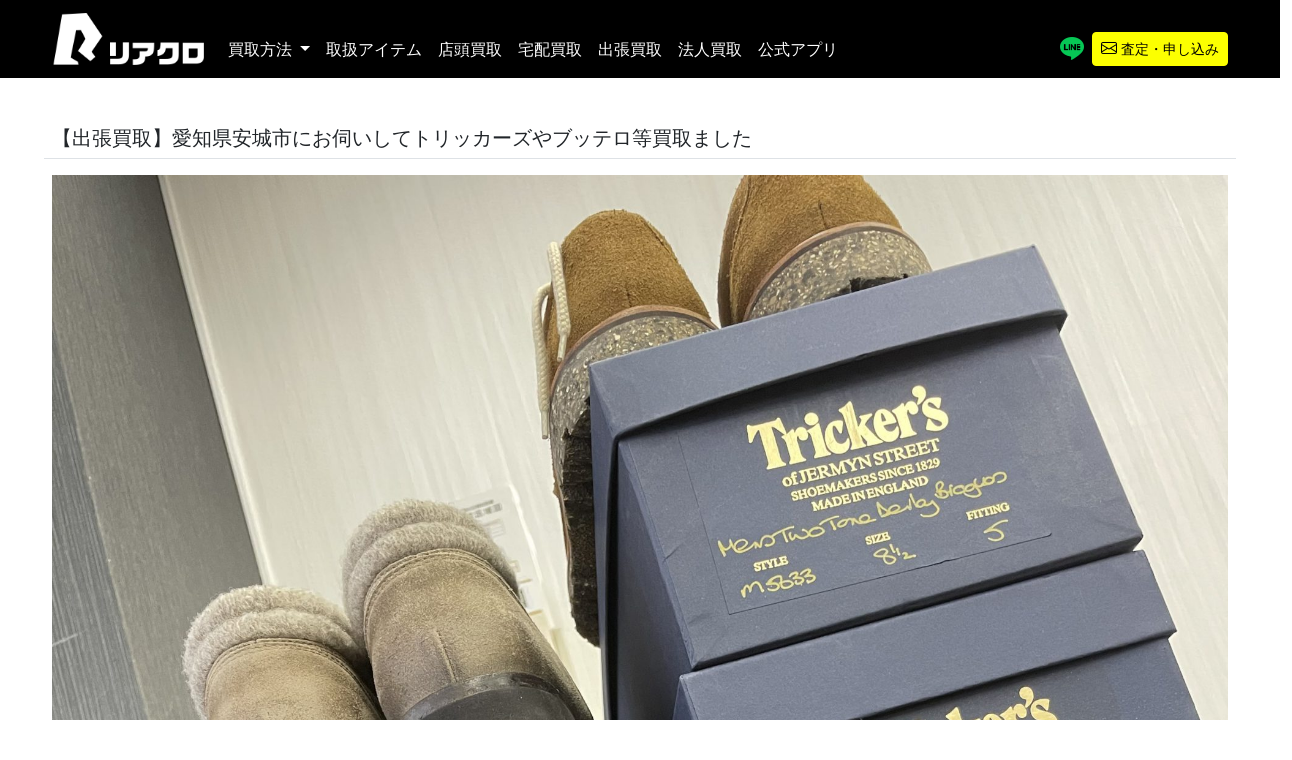

--- FILE ---
content_type: text/html; charset=UTF-8
request_url: https://www.realclothes.jp/history/83373.html
body_size: 19604
content:
<!DOCTYPE html>

<html lang="ja">

<head>

    <meta charset="utf-8">
    <meta name="viewport" content="width=device-width, initial-scale=1">
    <meta name="google-site-verification" content="AcTYDlp-YGLGnm1RI2KwvcW8tXAumgmcnYHLnXz2VuY" />
        <meta name="thumbnail" content="https://realclothes.yamato-assets.net/top_slide01_sp.webp">

    <title>【出張買取】愛知県安城市にお伺いしてトリッカーズやブッテロ等買取ました &#8211; ブランド買取専門店リアクロ</title>
<meta name='robots' content='max-image-preview:large' />
<script type="text/javascript">
window._wpemojiSettings = {"baseUrl":"https:\/\/s.w.org\/images\/core\/emoji\/14.0.0\/72x72\/","ext":".png","svgUrl":"https:\/\/s.w.org\/images\/core\/emoji\/14.0.0\/svg\/","svgExt":".svg","source":{"concatemoji":"https:\/\/www.realclothes.jp\/wp\/wp-includes\/js\/wp-emoji-release.min.js?ver=6.2.8"}};
/*! This file is auto-generated */
!function(e,a,t){var n,r,o,i=a.createElement("canvas"),p=i.getContext&&i.getContext("2d");function s(e,t){p.clearRect(0,0,i.width,i.height),p.fillText(e,0,0);e=i.toDataURL();return p.clearRect(0,0,i.width,i.height),p.fillText(t,0,0),e===i.toDataURL()}function c(e){var t=a.createElement("script");t.src=e,t.defer=t.type="text/javascript",a.getElementsByTagName("head")[0].appendChild(t)}for(o=Array("flag","emoji"),t.supports={everything:!0,everythingExceptFlag:!0},r=0;r<o.length;r++)t.supports[o[r]]=function(e){if(p&&p.fillText)switch(p.textBaseline="top",p.font="600 32px Arial",e){case"flag":return s("\ud83c\udff3\ufe0f\u200d\u26a7\ufe0f","\ud83c\udff3\ufe0f\u200b\u26a7\ufe0f")?!1:!s("\ud83c\uddfa\ud83c\uddf3","\ud83c\uddfa\u200b\ud83c\uddf3")&&!s("\ud83c\udff4\udb40\udc67\udb40\udc62\udb40\udc65\udb40\udc6e\udb40\udc67\udb40\udc7f","\ud83c\udff4\u200b\udb40\udc67\u200b\udb40\udc62\u200b\udb40\udc65\u200b\udb40\udc6e\u200b\udb40\udc67\u200b\udb40\udc7f");case"emoji":return!s("\ud83e\udef1\ud83c\udffb\u200d\ud83e\udef2\ud83c\udfff","\ud83e\udef1\ud83c\udffb\u200b\ud83e\udef2\ud83c\udfff")}return!1}(o[r]),t.supports.everything=t.supports.everything&&t.supports[o[r]],"flag"!==o[r]&&(t.supports.everythingExceptFlag=t.supports.everythingExceptFlag&&t.supports[o[r]]);t.supports.everythingExceptFlag=t.supports.everythingExceptFlag&&!t.supports.flag,t.DOMReady=!1,t.readyCallback=function(){t.DOMReady=!0},t.supports.everything||(n=function(){t.readyCallback()},a.addEventListener?(a.addEventListener("DOMContentLoaded",n,!1),e.addEventListener("load",n,!1)):(e.attachEvent("onload",n),a.attachEvent("onreadystatechange",function(){"complete"===a.readyState&&t.readyCallback()})),(e=t.source||{}).concatemoji?c(e.concatemoji):e.wpemoji&&e.twemoji&&(c(e.twemoji),c(e.wpemoji)))}(window,document,window._wpemojiSettings);
</script>
<style type="text/css">
img.wp-smiley,
img.emoji {
	display: inline !important;
	border: none !important;
	box-shadow: none !important;
	height: 1em !important;
	width: 1em !important;
	margin: 0 0.07em !important;
	vertical-align: -0.1em !important;
	background: none !important;
	padding: 0 !important;
}
</style>
	<link rel='stylesheet' id='wp-block-library-css' href='https://www.realclothes.jp/wp/wp-includes/css/dist/block-library/style.min.css?ver=6.2.8' type='text/css' media='all' />
<link rel='stylesheet' id='classic-theme-styles-css' href='https://www.realclothes.jp/wp/wp-includes/css/classic-themes.min.css?ver=6.2.8' type='text/css' media='all' />
<style id='global-styles-inline-css' type='text/css'>
body{--wp--preset--color--black: #000000;--wp--preset--color--cyan-bluish-gray: #abb8c3;--wp--preset--color--white: #ffffff;--wp--preset--color--pale-pink: #f78da7;--wp--preset--color--vivid-red: #cf2e2e;--wp--preset--color--luminous-vivid-orange: #ff6900;--wp--preset--color--luminous-vivid-amber: #fcb900;--wp--preset--color--light-green-cyan: #7bdcb5;--wp--preset--color--vivid-green-cyan: #00d084;--wp--preset--color--pale-cyan-blue: #8ed1fc;--wp--preset--color--vivid-cyan-blue: #0693e3;--wp--preset--color--vivid-purple: #9b51e0;--wp--preset--gradient--vivid-cyan-blue-to-vivid-purple: linear-gradient(135deg,rgba(6,147,227,1) 0%,rgb(155,81,224) 100%);--wp--preset--gradient--light-green-cyan-to-vivid-green-cyan: linear-gradient(135deg,rgb(122,220,180) 0%,rgb(0,208,130) 100%);--wp--preset--gradient--luminous-vivid-amber-to-luminous-vivid-orange: linear-gradient(135deg,rgba(252,185,0,1) 0%,rgba(255,105,0,1) 100%);--wp--preset--gradient--luminous-vivid-orange-to-vivid-red: linear-gradient(135deg,rgba(255,105,0,1) 0%,rgb(207,46,46) 100%);--wp--preset--gradient--very-light-gray-to-cyan-bluish-gray: linear-gradient(135deg,rgb(238,238,238) 0%,rgb(169,184,195) 100%);--wp--preset--gradient--cool-to-warm-spectrum: linear-gradient(135deg,rgb(74,234,220) 0%,rgb(151,120,209) 20%,rgb(207,42,186) 40%,rgb(238,44,130) 60%,rgb(251,105,98) 80%,rgb(254,248,76) 100%);--wp--preset--gradient--blush-light-purple: linear-gradient(135deg,rgb(255,206,236) 0%,rgb(152,150,240) 100%);--wp--preset--gradient--blush-bordeaux: linear-gradient(135deg,rgb(254,205,165) 0%,rgb(254,45,45) 50%,rgb(107,0,62) 100%);--wp--preset--gradient--luminous-dusk: linear-gradient(135deg,rgb(255,203,112) 0%,rgb(199,81,192) 50%,rgb(65,88,208) 100%);--wp--preset--gradient--pale-ocean: linear-gradient(135deg,rgb(255,245,203) 0%,rgb(182,227,212) 50%,rgb(51,167,181) 100%);--wp--preset--gradient--electric-grass: linear-gradient(135deg,rgb(202,248,128) 0%,rgb(113,206,126) 100%);--wp--preset--gradient--midnight: linear-gradient(135deg,rgb(2,3,129) 0%,rgb(40,116,252) 100%);--wp--preset--duotone--dark-grayscale: url('#wp-duotone-dark-grayscale');--wp--preset--duotone--grayscale: url('#wp-duotone-grayscale');--wp--preset--duotone--purple-yellow: url('#wp-duotone-purple-yellow');--wp--preset--duotone--blue-red: url('#wp-duotone-blue-red');--wp--preset--duotone--midnight: url('#wp-duotone-midnight');--wp--preset--duotone--magenta-yellow: url('#wp-duotone-magenta-yellow');--wp--preset--duotone--purple-green: url('#wp-duotone-purple-green');--wp--preset--duotone--blue-orange: url('#wp-duotone-blue-orange');--wp--preset--font-size--small: 13px;--wp--preset--font-size--medium: 20px;--wp--preset--font-size--large: 36px;--wp--preset--font-size--x-large: 42px;--wp--preset--spacing--20: 0.44rem;--wp--preset--spacing--30: 0.67rem;--wp--preset--spacing--40: 1rem;--wp--preset--spacing--50: 1.5rem;--wp--preset--spacing--60: 2.25rem;--wp--preset--spacing--70: 3.38rem;--wp--preset--spacing--80: 5.06rem;--wp--preset--shadow--natural: 6px 6px 9px rgba(0, 0, 0, 0.2);--wp--preset--shadow--deep: 12px 12px 50px rgba(0, 0, 0, 0.4);--wp--preset--shadow--sharp: 6px 6px 0px rgba(0, 0, 0, 0.2);--wp--preset--shadow--outlined: 6px 6px 0px -3px rgba(255, 255, 255, 1), 6px 6px rgba(0, 0, 0, 1);--wp--preset--shadow--crisp: 6px 6px 0px rgba(0, 0, 0, 1);}:where(.is-layout-flex){gap: 0.5em;}body .is-layout-flow > .alignleft{float: left;margin-inline-start: 0;margin-inline-end: 2em;}body .is-layout-flow > .alignright{float: right;margin-inline-start: 2em;margin-inline-end: 0;}body .is-layout-flow > .aligncenter{margin-left: auto !important;margin-right: auto !important;}body .is-layout-constrained > .alignleft{float: left;margin-inline-start: 0;margin-inline-end: 2em;}body .is-layout-constrained > .alignright{float: right;margin-inline-start: 2em;margin-inline-end: 0;}body .is-layout-constrained > .aligncenter{margin-left: auto !important;margin-right: auto !important;}body .is-layout-constrained > :where(:not(.alignleft):not(.alignright):not(.alignfull)){max-width: var(--wp--style--global--content-size);margin-left: auto !important;margin-right: auto !important;}body .is-layout-constrained > .alignwide{max-width: var(--wp--style--global--wide-size);}body .is-layout-flex{display: flex;}body .is-layout-flex{flex-wrap: wrap;align-items: center;}body .is-layout-flex > *{margin: 0;}:where(.wp-block-columns.is-layout-flex){gap: 2em;}.has-black-color{color: var(--wp--preset--color--black) !important;}.has-cyan-bluish-gray-color{color: var(--wp--preset--color--cyan-bluish-gray) !important;}.has-white-color{color: var(--wp--preset--color--white) !important;}.has-pale-pink-color{color: var(--wp--preset--color--pale-pink) !important;}.has-vivid-red-color{color: var(--wp--preset--color--vivid-red) !important;}.has-luminous-vivid-orange-color{color: var(--wp--preset--color--luminous-vivid-orange) !important;}.has-luminous-vivid-amber-color{color: var(--wp--preset--color--luminous-vivid-amber) !important;}.has-light-green-cyan-color{color: var(--wp--preset--color--light-green-cyan) !important;}.has-vivid-green-cyan-color{color: var(--wp--preset--color--vivid-green-cyan) !important;}.has-pale-cyan-blue-color{color: var(--wp--preset--color--pale-cyan-blue) !important;}.has-vivid-cyan-blue-color{color: var(--wp--preset--color--vivid-cyan-blue) !important;}.has-vivid-purple-color{color: var(--wp--preset--color--vivid-purple) !important;}.has-black-background-color{background-color: var(--wp--preset--color--black) !important;}.has-cyan-bluish-gray-background-color{background-color: var(--wp--preset--color--cyan-bluish-gray) !important;}.has-white-background-color{background-color: var(--wp--preset--color--white) !important;}.has-pale-pink-background-color{background-color: var(--wp--preset--color--pale-pink) !important;}.has-vivid-red-background-color{background-color: var(--wp--preset--color--vivid-red) !important;}.has-luminous-vivid-orange-background-color{background-color: var(--wp--preset--color--luminous-vivid-orange) !important;}.has-luminous-vivid-amber-background-color{background-color: var(--wp--preset--color--luminous-vivid-amber) !important;}.has-light-green-cyan-background-color{background-color: var(--wp--preset--color--light-green-cyan) !important;}.has-vivid-green-cyan-background-color{background-color: var(--wp--preset--color--vivid-green-cyan) !important;}.has-pale-cyan-blue-background-color{background-color: var(--wp--preset--color--pale-cyan-blue) !important;}.has-vivid-cyan-blue-background-color{background-color: var(--wp--preset--color--vivid-cyan-blue) !important;}.has-vivid-purple-background-color{background-color: var(--wp--preset--color--vivid-purple) !important;}.has-black-border-color{border-color: var(--wp--preset--color--black) !important;}.has-cyan-bluish-gray-border-color{border-color: var(--wp--preset--color--cyan-bluish-gray) !important;}.has-white-border-color{border-color: var(--wp--preset--color--white) !important;}.has-pale-pink-border-color{border-color: var(--wp--preset--color--pale-pink) !important;}.has-vivid-red-border-color{border-color: var(--wp--preset--color--vivid-red) !important;}.has-luminous-vivid-orange-border-color{border-color: var(--wp--preset--color--luminous-vivid-orange) !important;}.has-luminous-vivid-amber-border-color{border-color: var(--wp--preset--color--luminous-vivid-amber) !important;}.has-light-green-cyan-border-color{border-color: var(--wp--preset--color--light-green-cyan) !important;}.has-vivid-green-cyan-border-color{border-color: var(--wp--preset--color--vivid-green-cyan) !important;}.has-pale-cyan-blue-border-color{border-color: var(--wp--preset--color--pale-cyan-blue) !important;}.has-vivid-cyan-blue-border-color{border-color: var(--wp--preset--color--vivid-cyan-blue) !important;}.has-vivid-purple-border-color{border-color: var(--wp--preset--color--vivid-purple) !important;}.has-vivid-cyan-blue-to-vivid-purple-gradient-background{background: var(--wp--preset--gradient--vivid-cyan-blue-to-vivid-purple) !important;}.has-light-green-cyan-to-vivid-green-cyan-gradient-background{background: var(--wp--preset--gradient--light-green-cyan-to-vivid-green-cyan) !important;}.has-luminous-vivid-amber-to-luminous-vivid-orange-gradient-background{background: var(--wp--preset--gradient--luminous-vivid-amber-to-luminous-vivid-orange) !important;}.has-luminous-vivid-orange-to-vivid-red-gradient-background{background: var(--wp--preset--gradient--luminous-vivid-orange-to-vivid-red) !important;}.has-very-light-gray-to-cyan-bluish-gray-gradient-background{background: var(--wp--preset--gradient--very-light-gray-to-cyan-bluish-gray) !important;}.has-cool-to-warm-spectrum-gradient-background{background: var(--wp--preset--gradient--cool-to-warm-spectrum) !important;}.has-blush-light-purple-gradient-background{background: var(--wp--preset--gradient--blush-light-purple) !important;}.has-blush-bordeaux-gradient-background{background: var(--wp--preset--gradient--blush-bordeaux) !important;}.has-luminous-dusk-gradient-background{background: var(--wp--preset--gradient--luminous-dusk) !important;}.has-pale-ocean-gradient-background{background: var(--wp--preset--gradient--pale-ocean) !important;}.has-electric-grass-gradient-background{background: var(--wp--preset--gradient--electric-grass) !important;}.has-midnight-gradient-background{background: var(--wp--preset--gradient--midnight) !important;}.has-small-font-size{font-size: var(--wp--preset--font-size--small) !important;}.has-medium-font-size{font-size: var(--wp--preset--font-size--medium) !important;}.has-large-font-size{font-size: var(--wp--preset--font-size--large) !important;}.has-x-large-font-size{font-size: var(--wp--preset--font-size--x-large) !important;}
.wp-block-navigation a:where(:not(.wp-element-button)){color: inherit;}
:where(.wp-block-columns.is-layout-flex){gap: 2em;}
.wp-block-pullquote{font-size: 1.5em;line-height: 1.6;}
</style>
<link rel="https://api.w.org/" href="https://www.realclothes.jp/wp-json/" /><link rel="EditURI" type="application/rsd+xml" title="RSD" href="https://www.realclothes.jp/wp/xmlrpc.php?rsd" />
<link rel="wlwmanifest" type="application/wlwmanifest+xml" href="https://www.realclothes.jp/wp/wp-includes/wlwmanifest.xml" />
<meta name="generator" content="WordPress 6.2.8" />
<link rel='shortlink' href='https://www.realclothes.jp/?p=83373' />
<link rel="alternate" type="application/json+oembed" href="https://www.realclothes.jp/wp-json/oembed/1.0/embed?url=https%3A%2F%2Fwww.realclothes.jp%2Fhistory%2F83373.html" />
<link rel="alternate" type="text/xml+oembed" href="https://www.realclothes.jp/wp-json/oembed/1.0/embed?url=https%3A%2F%2Fwww.realclothes.jp%2Fhistory%2F83373.html&#038;format=xml" />
<meta property="og:title" content="【出張買取】愛知県安城市にお伺いしてトリッカーズやブッテロ等買取ました" />
<meta property="og:description" content="" />
<meta property="og:type" content="article" />
<meta property="og:url" content="https://www.realclothes.jp/history/83373.html" />
<meta property="og:image" content="https://www.realclothes.jp/wp/wp-content/uploads/2021/06/IMG_6317-scaled.jpg" />
<meta property="og:site_name" content="ブランド買取専門店リアクロ" />
<meta name="twitter:card" content="summary_large_image" />
<meta name="twitter:site" content="@realclothes0901" />
<meta property="og:locale" content="ja_JP" />

    <link rel=" shortcut icon" href="/favicon.ico">
    <meta name="description" content="リアクロなら古着・スニーカー・バッグ・シルバー・時計・アイウェアを高額買取!" />
    <!-- Google Tag Manager -->
    <script>
    (function(w, d, s, l, i) {
        w[l] = w[l] || [];
        w[l].push({
            'gtm.start': new Date().getTime(),
            event: 'gtm.js'
        });
        var f = d.getElementsByTagName(s)[0],
            j = d.createElement(s),
            dl = l != 'dataLayer' ? '&l=' + l : '';
        j.async = true;
        j.src =
            'https://www.googletagmanager.com/gtm.js?id=' + i + dl;
        f.parentNode.insertBefore(j, f);
    })(window, document, 'script', 'dataLayer', 'GTM-TRD2G8B');
    </script>
    <!-- End Google Tag Manager -->

    <script src="https://www.realclothes.jp/wp/wp-content/themes/realclothes2021/assets/js/style.js"></script>
    <script src="https://www.realclothes.jp/wp/wp-content/themes/realclothes2021/assets/js/script.js" defer></script>

</head>

<body id="body" class="position-relative">
    <div class="offcanvas offcanvas-start" tabindex="-1" id="offcanvasExample" aria-labelledby="offcanvasExampleLabel">
        <div class="offcanvas-header">
            <h5 class="offcanvas-title" id="offcanvasExampleLabel">メニュー</h5>
            <button type="button" class="btn-close" data-bs-dismiss="offcanvas" aria-label="Close"></button>
        </div>
        <div class="offcanvas-body">
            <div class="dropdown mt-3">
                <ul class="list-group list-group-flush">
                    <li class="list-group-item dropdown">
                        <a class="nav-link dropdown-toggle" href="#" role="button" data-bs-toggle="dropdown"
                            aria-expanded="false">
                            買取方法
                        </a>
                        <ul class="dropdown-menu">
                            <li><a class="dropdown-item" href="/reference-takuhai.html">宅配買取</a></li>
                            <li><a class="dropdown-item" href="/way.html">出張買取</a></li>
                            <li><a class="dropdown-item" href="/tento.html">店頭買取</a></li>
                        </ul>
                    </li>
                    <li class="list-group-item">
                        <!-- <a class="nav-link" aria-current="page" href="#">取り扱いアイテム</a> -->
                        <button type="button" class="nav-link btn btn-link" data-bs-toggle="modal"
                            data-bs-target="#kaitoriItem">
                            取扱アイテム
                    </li>
                    <li class="list-group-item">
                        <a class="nav-link" href="/way.html">出張買取</a>
                    </li>
                    <li class="list-group-item">
                        <a class="nav-link" href="/reference-takuhai.html">宅配買取</a>
                    </li>
                    <li class="list-group-item">
                        <a class="nav-link" href="/tento.html">店頭買取</a>
                    </li>
                    <li class="list-group-item">
                        <a class="nav-link" href="/corporate.html">法人買取</a>
                    </li>
                    <li class="list-group-item">
                        <a class="nav-link" href="/app.html">公式アプリ</a>
                    </li>
                    <li class="list-group-item text-center">
                        <a href="/line.html" class="nav-link link-white text-decoration-none py-0">
                            <!-- LINE問合せ -->
                            <i class="bi bi-line fs-4 text-line_green"></i>
                        </a>

                        <a href="/reference.html" class="nav-link btn btn-warning btn-sm py-1">
                            <!-- メール問合せ -->
                            <i class="bi bi-envelope fs-6 text-black"></i> 査定・申し込み
                        </a>
                    </li>
                </ul>
            </div>
        </div>
    </div>

    <!-- Google Tag Manager (noscript) -->
    <noscript><iframe src="https://www.googletagmanager.com/ns.html?id=GTM-TRD2G8B" height="0" width="0"
            style="display:none;visibility:hidden"></iframe></noscript>
    <!-- End Google Tag Manager (noscript) -->

    <header id="header" class=" fixed-mobile fixed-mobile-top w-100 bg-black">
        <nav class="navbar navbar-expand-lg full-width">
            <div class="container-fluid align-items-end">
                <a class="navbar-brand" href="/"><img loading="lazy" src="https://realclothes.yamato-assets.net/logos/head_logo.webp"
                        alt="リアクロのロゴ" width="152" height="52" class="w-auto"></a>

                <button type="button" class="d-inline d-sm-none btn btn-link" data-bs-toggle="offcanvas"
                    data-bs-target="#offcanvasExample" aria-controls="offcanvasExample" aria-label="メニューボタン"><i
                        class="bi bi-list text-white fs-5"></i></button>
                <!-- <button class="navbar-toggler" type="button" data-bs-toggle="collapse"
                    data-bs-target="#navbarSupportedContent" aria-controls="navbarSupportedContent"
                    aria-expanded="false" aria-label="Toggle navigation">
                    <span class="navbar-toggler-icon text-white"></span>
                </button> -->
                <div class="collapse navbar-collapse" id="navbarSupportedContent">
                    <ul class="navbar-nav me-auto mb-2 mb-lg-0">
                        <li class="nav-item dropdown">
                            <a class="nav-link text-white dropdown-toggle" href="#" role="button"
                                data-bs-toggle="dropdown" aria-expanded="false">
                                買取方法
                            </a>
                            <ul class="dropdown-menu">
                                <li><a class="dropdown-item" href="/tento.html">店頭買取</a></li>
                                <li><a class="dropdown-item" href="/reference-takuhai.html">宅配買取</a></li>
                                <li><a class="dropdown-item" href="/way.html">出張買取</a></li>
                            </ul>
                        </li>
                        <!-- <li class="nav-item">
                            -- <a class="nav-link text-white" aria-current="page" href="#">取り扱いアイテム</a> --
                            <button type="button" class="nav-link text-white btn btn-link" data-bs-toggle="modal"
                                data-bs-target="#kaitoriItem">
                                取扱アイテム
                        </li> -->
                        <li class="list-group-item">
                            <a class="nav-link text-white" href="/brand_list.html">取扱アイテム</a>
                        </li>
                        <li class="nav-item">
                            <a class="nav-link text-white" href="/tento.html">店頭買取</a>
                        </li>
                        <li class="nav-item">
                            <a class="nav-link text-white" href="/reference-takuhai.html">宅配買取</a>
                        </li>
                        <li class="nav-item">
                            <a class="nav-link text-white" href="/way.html">出張買取</a>
                        </li>
                        <li class="nav-item">
                            <a class="nav-link text-white" href="/corporate.html">法人買取</a>
                        </li>
                        <li class="nav-item">
                            <a class="nav-link text-white" href="/app.html">公式アプリ</a>
                        </li>
                    </ul>
                    <ul class="navbar-nav">
                        <li class="nav-item">
                            <a href="/line.html" class="nav-link link-white text-decoration-none py-0">
                                <!-- LINE問合せ -->
                                <i class="bi bi-line fs-4 text-line_green"></i>
                            </a>
                        </li>
                        <li class="nav-item">
                            <a href="/reference.html" class="btn btn-warning btn-sm py-1 text-black">
                                <!-- メール問合せ -->
                                <i class="bi bi-envelope fs-6 text-black"></i> 査定・申し込み
                            </a>
                        </li>
                    </ul>
                </div>
            </div>
        </nav>

    </header>

    <main class="fixed-top-margin">
        <!-- <section class="bg-black py-3">
            <div class="container-fluid full-width">
                <div class="row">
                    <div class="col-sm-12">
                        <img loading="lazy"  src="https://realclothes.yamato-assets.net/head_bnr01.webp" alt="トップクラスの口コミ評価">
                    </div>
                </div>
            </div>
        </section> -->

<section id="top" class=" py-5">
    <div class="full-width container-fluid">
        <div class="row g-3">
            <div class="col-12 border-bottom">
                <h2 class="fs-5">【出張買取】愛知県安城市にお伺いしてトリッカーズやブッテロ等買取ました</h2>
            </div>
                        <!-- <div class="col-12 col-sm-6 text-center">
                <img width="600" height="450" src="https://www.realclothes.jp/wp/wp-content/uploads/2021/06/IMG_6317-853x640.jpg" class="attachment-600x450 size-600x450 wp-post-image" alt="" decoding="async" />            </div> -->
            <div class="col-12 col-sm-12 text-center">
                <p><img decoding="async" src="https://www.realclothes.jp/wp/wp-content/uploads/2021/06/IMG_6317-scaled.jpg" alt="" 
レザーシューズ等高価買取してます！！
</p>

                <div class="row justify-content-center g-3">
                    <div class="col-4 col-sm-2 text-center">
                        <!-- <a href="tel:0120-117-451" class="btn btn-success">
                            電話で査定額を聞く
                        </a> -->
                        <button type="button" class="btn btn-link" data-bs-toggle="modal" data-bs-target="#callModal"
                            data-bs-tel_num="0120-117-451" data-bs-shop_name="フリーダイヤル">
                            電話で査定額を聞く
                        </button>
                        <br>
                        (0120-117-451)
                    </div>
                    <div class="col-4 col-sm-2 text-center">
                        <a href="/reference.html" class="btn btn-success">
                            メールで査定する
                        </a>
                    </div>
                    <div class="col-4 col-sm-2 text-center">
                        <!-- <a href="https://line.me/R/ti/p/%40xat.0000135299.mgn" target="_blank" class="btn btn-success">
                            ラインで査定する
                        </a> -->
                        <button type="button" class="btn btn-link" data-bs-toggle="modal" data-bs-target="#lineModal">
                            ラインで査定する
                        </button>
                    </div>
                </div>
            </div>
                    </div>
    </div>
</section>

<!-- 出張ブログ -->
<section id="HistoryItems" class="bg-white py-5">
    <div class="full-width container-fluid">
        <div class="row">
            <div class="col-12 text-center">
                <h2 class="fw-bold">出張実績一覧</h2>
                <span class="glyphicon glyphicon-check fs-3" aria-hidden="true"></span>
            </div>

            <div class="d-none d-sm-inline">
                
                <div class="js-carousel-4 owl-carousel">
                                                            <div class="item">
                        <a href="https://www.realclothes.jp/history/84243.html">
                            <div class="ratio ratio-16x9"
                                style="background: url(https://www.realclothes.jp/wp/wp-content/uploads/2022/12/Image_20221208_123326_142-700x525.jpeg); background-size: cover;">
                            </div>
                            <br>
                            【出張買取】名古屋市中区錦にお伺いしてNIKEスニーカー買取ました。                        </a>
                    </div>
                                        <div class="item">
                        <a href="https://www.realclothes.jp/history/83456.html">
                            <div class="ratio ratio-16x9"
                                style="background: url(https://www.realclothes.jp/wp/wp-content/uploads/2021/07/Image_20210702_182658-394x525.jpg); background-size: cover;">
                            </div>
                            <br>
                            【出張買取】東京都世田谷区にお伺いしてZIPPOを買取りました。                        </a>
                    </div>
                                        <div class="item">
                        <a href="https://www.realclothes.jp/history/83384.html">
                            <div class="ratio ratio-16x9"
                                style="background: url(https://www.realclothes.jp/wp/wp-content/uploads/2021/06/Image_20210611_191315-394x525.jpg); background-size: cover;">
                            </div>
                            <br>
                            【出張買取】神奈川県秦野市にお伺いしてG-SHOCKを買取りました。                        </a>
                    </div>
                                        <div class="item">
                        <a href="https://www.realclothes.jp/history/83382.html">
                            <div class="ratio ratio-16x9"
                                style="background: url(https://www.realclothes.jp/wp/wp-content/uploads/2021/06/Image_20210607_125831-1-394x525.jpg); background-size: cover;">
                            </div>
                            <br>
                            【出張買取】広島県広島市にお伺いしてブランドバックを買取ました                        </a>
                    </div>
                                        <div class="item">
                        <a href="https://www.realclothes.jp/history/83379.html">
                            <div class="ratio ratio-16x9"
                                style="background: url(https://www.realclothes.jp/wp/wp-content/uploads/2021/06/Image_20210614_133524-394x525.jpg); background-size: cover;">
                            </div>
                            <br>
                            【出張買取】大阪市中央区にお伺いしてスニーカー100足買取ました                        </a>
                    </div>
                                        <div class="item">
                        <a href="https://www.realclothes.jp/history/83373.html">
                            <div class="ratio ratio-16x9"
                                style="background: url(https://www.realclothes.jp/wp/wp-content/uploads/2021/06/IMG_6317-394x525.jpg); background-size: cover;">
                            </div>
                            <br>
                            【出張買取】愛知県安城市にお伺いしてトリッカーズやブッテロ等買取ました                        </a>
                    </div>
                                        <div class="item">
                        <a href="https://www.realclothes.jp/history/83369.html">
                            <div class="ratio ratio-16x9"
                                style="background: url(https://www.realclothes.jp/wp/wp-content/uploads/2021/06/IMG_2932-394x525.jpg); background-size: cover;">
                            </div>
                            <br>
                            【出張買取】兵庫県西宮市にお伺いしてノースフェイスを買取りました                        </a>
                    </div>
                                        <div class="item">
                        <a href="https://www.realclothes.jp/history/83366.html">
                            <div class="ratio ratio-16x9"
                                style="background: url(https://www.realclothes.jp/wp/wp-content/uploads/2021/06/Image_20210530_201017-394x525.jpg); background-size: cover;">
                            </div>
                            <br>
                            【出張買取】東京都目黒区にお伺いしてダナーを買取りました                        </a>
                    </div>
                                    </div>

                            </div>

            <div class="col-12 d-inline d-sm-none">
                
                <div class="row g-2 align-self-center">
                                                            <div class="col-4">
                        <a href="https://www.realclothes.jp/history/84243.html">
                            <img loading="lazy" src="https://www.realclothes.jp/wp/wp-content/uploads/2022/12/Image_20221208_123326_142-150x150.jpeg">
                        </a>
                    </div>
                    <div class="col-8">
                        <a href="https://www.realclothes.jp/history/84243.html">
                            【出張買取】名古屋市中区錦にお伺いしてNIKEスニーカー買取ました。                        </a>
                    </div>
                                        <div class="col-4">
                        <a href="https://www.realclothes.jp/history/83456.html">
                            <img loading="lazy" src="https://www.realclothes.jp/wp/wp-content/uploads/2021/07/Image_20210702_182658-150x150.jpg">
                        </a>
                    </div>
                    <div class="col-8">
                        <a href="https://www.realclothes.jp/history/83456.html">
                            【出張買取】東京都世田谷区にお伺いしてZIPPOを買取りました。                        </a>
                    </div>
                                        <div class="col-4">
                        <a href="https://www.realclothes.jp/history/83384.html">
                            <img loading="lazy" src="https://www.realclothes.jp/wp/wp-content/uploads/2021/06/Image_20210611_191315-150x150.jpg">
                        </a>
                    </div>
                    <div class="col-8">
                        <a href="https://www.realclothes.jp/history/83384.html">
                            【出張買取】神奈川県秦野市にお伺いしてG-SHOCKを買取りました。                        </a>
                    </div>
                                    </div>

                            </div>

            <div class="col-12 text-center js-read-more-2 fw-bold text-white">
                <i class="bi bi-chevron-down"></i> もっと見る
            </div>
        </div>

        <!-- コンタクト -->
        <div class="row justify-content-center mt-5"
    style="background-color:black;background-image:url(https://realclothes.yamato-assets.net/contact/background.webp); background-size: cover; padding:30px 0;">
    <div class="col-12 col-sm-5"></div>
    <div class="col-12 col-sm-7">
        <div class="row justify-content-center g-2 mt-3">
            <div class="col-12">
                <img src="https://realclothes.yamato-assets.net/contact/contactImg.webp" alt="電話問い合わせ" width="1100" height="310"
                    class="w-100 h-auto" />
            </div>
            <div class="col-12 d-none d-sm-inline mt-5">
                <a href="/reference.html">
                    <img loading="lazy" src="https://realclothes.yamato-assets.net/contact/contactbtn.webp" alt="査定・申し込み" width="1200"
                        height="96" class="w-100 h-auto">
                </a>
            </div>
            <div class="col-12 d-inline d-sm-none">
                <button type="button" data-bs-toggle="modal" data-bs-target="#callModal"
                    data-bs-tel_num="0120-117-451" data-bs-shop_name="フリーダイヤル"
                    class="btn btn-danger btn-lg d-block bg-red text-white w-100">
                    <i class="bi bi-telephone-fill"></i> 無料電話をかける
                </button>
            </div>
            <div class="col-12 d-inline d-sm-none">
                <a href="/reference.html" class="btn btn-warning btn-lg d-block bg-yellow text-black">
                    <i class="bi bi-envelope"></i> 査定・申し込み
                </a>
            </div>
        </div>
    </div>
</div>
    </div>
</section>

<!-- リアクロの出張買取の特徴 -->
<section id="features" class="py-5">
    <div class="full-width container-fluid ">



        <div class="row justify-content-center g-3">
            <div class="col-12">
                <h2 class="text-center fw-bold fs-4">
                    リアクロの出張買取の特徴
                </h2>
            </div>
            <div class="col-12 col-sm-5 text-center">
                <img loading="lazy" src="https://realclothes.yamato-assets.net/page_shoplist/featureIco01.webp" alt="リアクロ出張買取の特徴１">
                <h3 class="fs-3">お電話1本！最短即日！</h3>
                <div class="">
                    <!-- お電話（<a href="tel:0120-117-451">0120-117-451</a>）1本で、一番近くの出張所から最短即日でお伺いいたします！出張所が各地にあるため全国スピード対応が実現！！ -->
                    お電話（<button type="button" class="btn btn-link" data-bs-toggle="modal" data-bs-target="#callModal"
                        data-bs-tel_num="0120-117-451" data-bs-shop_name="フリーダイヤル">
                        0120-117-451                    </button>）1本で、一番近くの出張所から最短即日でお伺いいたします！出張所が各地にあるため全国スピード対応が実現！！
                </div>
            </div>
            <div class="col-12 col-sm-5">
                <img loading="lazy" src="https://realclothes.yamato-assets.net/page_syuccyou/FeatureImg01.webp" alt="出張買取のご依頼">
            </div>

            <div class="col-12 col-sm-5 text-center">
                <img loading="lazy" src="https://realclothes.yamato-assets.net/page_shoplist/featureIco02.webp" alt="リアクロ出張買取の特徴2">
                <h3 class="fs-3">お気軽にご相談ください！</h3>
                <div class="">
                    リアクロではお品物の大きさに関わらず、1点から大量買取までお気軽にご相談ください！
                </div>
            </div>
            <div class="col-12 col-sm-5">
                <img loading="lazy" src="https://realclothes.yamato-assets.net/page_syuccyou/FeatureImg02.webp" alt="リアクロの出張買取の様子">
            </div>

            <div class="col-12 col-sm-5 text-center">
                <img loading="lazy" src="https://realclothes.yamato-assets.net/page_shoplist/featureIco03.webp" alt="リアクロ出張買取の特徴3">
                <h3 class="fs-3">安心の対面査定！現金手渡し！</h3>
                <div class="">
                    出張買取は安心査定！金額にご了承いただけましたらその場で即現金手渡しいたします！
                </div>
            </div>
            <div class="col-12 col-sm-5">
                <img loading="lazy" src="https://realclothes.yamato-assets.net/page_syuccyou/FeatureImg03.webp"
                    alt="リアクロの出張買取のバイヤー。ロゴなし普通車で伺います！">
            </div>

        </div>

        <!-- コンタクト -->
        <div class="row justify-content-center mt-5"
    style="background-color:black;background-image:url(https://realclothes.yamato-assets.net/contact/background.webp); background-size: cover; padding:30px 0;">
    <div class="col-12 col-sm-5"></div>
    <div class="col-12 col-sm-7">
        <div class="row justify-content-center g-2 mt-3">
            <div class="col-12">
                <img src="https://realclothes.yamato-assets.net/contact/contactImg.webp" alt="電話問い合わせ" width="1100" height="310"
                    class="w-100 h-auto" />
            </div>
            <div class="col-12 d-none d-sm-inline mt-5">
                <a href="/reference.html">
                    <img loading="lazy" src="https://realclothes.yamato-assets.net/contact/contactbtn.webp" alt="査定・申し込み" width="1200"
                        height="96" class="w-100 h-auto">
                </a>
            </div>
            <div class="col-12 d-inline d-sm-none">
                <button type="button" data-bs-toggle="modal" data-bs-target="#callModal"
                    data-bs-tel_num="0120-117-451" data-bs-shop_name="フリーダイヤル"
                    class="btn btn-danger btn-lg d-block bg-red text-white w-100">
                    <i class="bi bi-telephone-fill"></i> 無料電話をかける
                </button>
            </div>
            <div class="col-12 d-inline d-sm-none">
                <a href="/reference.html" class="btn btn-warning btn-lg d-block bg-yellow text-black">
                    <i class="bi bi-envelope"></i> 査定・申し込み
                </a>
            </div>
        </div>
    </div>
</div>
    </div>
</section>

<!-- 出張動画再生 -->
<section id="youtube-list" class="py-5 bg-bright_gray">
    <div class="full-width container-fluid">
        <div class="row justify-content-center align-items-center">
            <div class="py-5 col-12 text-center">
                <img loading="lazy" src="https://realclothes.yamato-assets.net/page_syuccyou/youtube_title.webp"
                    alt="全国どこでも出張買取にお伺いします！出張動画公開中">
            </div>

            <div class="py-3 col-12 col-sm-7 text-center">
                <div class="row">
                    <iframe width="100%" height="430" src="https://www.youtube.com/embed/Ipje-h8E4-8"
                        title="YouTube video player" frameborder="0"
                        allow="accelerometer; autoplay; clipboard-write; encrypted-media; gyroscope; picture-in-picture"
                        allowfullscreen></iframe>
                    </a>

                </div>
            </div>
            <div class="col-12 col-sm-5">
                <div class="row">
                    <div class="col-6 col-sm-6 text-center">
                        <a href="https://youtu.be/-GhQvGKhq70" target="_blank">
                            <img loading="lazy" src="https://img.youtube.com/vi/-GhQvGKhq70/mqdefault.jpg">
                        </a>

                    </div>

                    <div class="col-6 col-sm-6 text-center">
                        <a href="https://youtu.be/fDoACqhJSpE" target="_blank">
                            <img loading="lazy" src="https://img.youtube.com/vi/fDoACqhJSpE/mqdefault.jpg">
                        </a>
                    </div>

                    <div class="col-6 col-sm-6 text-center py-3">
                        <a href="https://youtu.be/KpX18M708GM" target="_blank">
                            <img loading="lazy" src="https://img.youtube.com/vi/KpX18M708GM/mqdefault.jpg">
                        </a>
                    </div>

                    <div class="col-6 col-sm-6 text-center py-3">
                        <a href="https://youtu.be/8cebl7aAQaE" target="_blank">
                            <img loading="lazy" src="http://img.youtube.com/vi/8cebl7aAQaE/maxresdefault.jpg">
                        </a>
                    </div>

                    <div class="col-6 col-sm-6 text-center">
                        <a href="https://youtu.be/t-vGq49Oyrs" target="_blank">
                            <img loading="lazy" src="https://img.youtube.com/vi/t-vGq49Oyrs/mqdefault.jpg">
                        </a>
                    </div>

                    <div class="col-6 col-sm-6 text-center">
                        <a href="https://youtu.be/_omRJhua37U" target="_blank">
                            <img loading="lazy" src="https://img.youtube.com/vi/_omRJhua37U/mqdefault.jpg">
                        </a>
                    </div>

                </div>
            </div>
        </div>
</section>

<!-- スピード対応 -->

<section id="" class="py-5">
    <div class="full-width container-fluid">
        <!-- snsボタン -->
        <section class="">
    <div class="full-width container-fluid">
        <div class="row">
            <div class="col-12 text-center">
                <!-- twitter -->
                <a href="https://twitter.com/share" class="twitter-share-button" data-lang="ja" data-size="large" data-hashtags="リアクロ買取">ツイート</a> <script>!function(d,s,id){var js,fjs=d.getElementsByTagName(s)[0],p=/^http:/.test(d.location)?'http':'https';if(!d.getElementById(id)){js=d.createElement(s);js.id=id;js.src=p+'://platform.twitter.com/widgets.js';fjs.parentNode.insertBefore(js,fjs);}}(document, 'script', 'twitter-wjs');</script>
            </div>
        </div>
    </div>
</section>

        <div class="row g-3">
                        <div class="col-12 text-center">
                <a href="/campaign.html">
                    <img loading="lazy" src="https://manage-s3.s3.amazonaws.com/static/media/uploads/campaign/2025/12/20up_bnr02.webp" alt="買取金額UPキャンペーン開​​会中！ 全ての買取方法対象買取金額20％UP！ 新規利用者の方はさらに30％UP！！">
                </a>
            </div>

            <div class="col-12　col-sm-8 text-center">
                <a href="/tpoint.html">
                    <img loading="lazy" src="https://realclothes.yamato-assets.net/page_tpoint/t_bnr04.webp" alt="Tポイント貯まります！">
                </a>
            </div>
        </div>

        <!-- コンタクト -->
        <div class="row justify-content-center mt-5"
    style="background-color:black;background-image:url(https://realclothes.yamato-assets.net/contact/background.webp); background-size: cover; padding:30px 0;">
    <div class="col-12 col-sm-5"></div>
    <div class="col-12 col-sm-7">
        <div class="row justify-content-center g-2 mt-3">
            <div class="col-12">
                <img src="https://realclothes.yamato-assets.net/contact/contactImg.webp" alt="電話問い合わせ" width="1100" height="310"
                    class="w-100 h-auto" />
            </div>
            <div class="col-12 d-none d-sm-inline mt-5">
                <a href="/reference.html">
                    <img loading="lazy" src="https://realclothes.yamato-assets.net/contact/contactbtn.webp" alt="査定・申し込み" width="1200"
                        height="96" class="w-100 h-auto">
                </a>
            </div>
            <div class="col-12 d-inline d-sm-none">
                <button type="button" data-bs-toggle="modal" data-bs-target="#callModal"
                    data-bs-tel_num="0120-117-451" data-bs-shop_name="フリーダイヤル"
                    class="btn btn-danger btn-lg d-block bg-red text-white w-100">
                    <i class="bi bi-telephone-fill"></i> 無料電話をかける
                </button>
            </div>
            <div class="col-12 d-inline d-sm-none">
                <a href="/reference.html" class="btn btn-warning btn-lg d-block bg-yellow text-black">
                    <i class="bi bi-envelope"></i> 査定・申し込み
                </a>
            </div>
        </div>
    </div>
</div>
    </div>
</section>

<!-- リアクロの出張買取の他社との比較 -->



<section id="compare">
    <div class="full-width container-fluid">
        <div class="text-center py-5">
            <div class="fs-4 fs-sm-2">
                リアクロ出張買取は<span class="fs-1">ココ</span>が違う！
            </div>

            <div class="display-2 pt-2 pb-3 fw-bold">
                <span style="background: linear-gradient(transparent 65%, yellow 35%);">他社<span class="display-4 fw-bold">との</span>比較</span>
            </div>

            <div class="fs-4 pt-4 pb-2">
                リアクロの出張買取が選ばれる理由
            </div>

            <img loading="lazy" class="w-100" src="https://realclothes.yamato-assets.net/page_syuccyou/hikaku_img.webp" alt="とにかく早い！全国対応！">

            <div class="fs-2 fw-bold pt-5">
                さらに！
            </div>
            <div class="fs-5">
                リアクロではお客様のご希望に柔軟に対応します。
            </div>

            <!-- pc -->
            <div class="d-none d-sm-block">
                <div class="row justify-content-between gap-5 py-5 px-3">
                    <div class="col-3 py-4 border border-dark rounded border-2">
                        <div class="fw-bold">
                            <div class="fs-2">
                                玄関先<span class="fs-4">での</span>
                            </div>
                            <div class="fs-3 pb-3">
                                査定
                            </div>
                        </div>
                        ご自宅の玄関先で、品物を拝見し、その場で査定いたします。
                    </div>
                    <div class="col-3 py-4 border border-dark rounded border-2">
                        <div class="fw-bold">
                            <div class="fs-2">
                                車<span class="fs-4">に</span>運んで<span class="fs-4">の</span>
                            </div>
                            <div class="fs-3 pb-3">
                                査定
                            </div>
                        </div>
                        お品物はスタッフが車までお運びし、車内で査定いたします。
                    </div>
                    <div class="col-3 py-4 border border-dark rounded border-2">
                        <div class="fw-bold">
                            <div class="fs-2">
                                持ち帰り
                            </div>
                            <div class="fs-3 pb-3">
                                査定
                            </div>
                        </div>
                        お預かりした品物を持ち帰り、改めて査定結果をご案内いたします。
                    </div>
                </div>
            </div>

            <!-- sp -->
            <div class="d-block d-sm-none">
                <div class="row justify-content-center g-3 py-4">
                    <div class="col-11 py-3 border border-dark rounded border-2">
                        <div class="fs-5 fw-bold">
                            玄関先<span class="fs-6">での</span><span class="fs-5">査定</span>
                        </div>
                        ご自宅の玄関先で、品物を拝見し、<br>その場で査定いたします。
                    </div>
                    <div class="col-11 py-3 border border-dark rounded border-2">
                        <div class="fs-5 fw-bold">
                            車<span class="fs-6">に</span>運んで<span class="fs-6">の</span><span class="fs-5">査定</span>
                        </div>
                        お品物はスタッフが車までお運びし、<br>車内で査定いたします。
                    </div>
                    <div class="col-11 py-3 border border-dark rounded border-2">
                        <div class="fs-5 fw-bold">
                            持ち帰り<span class="fs-5">査定</span>
                        </div>
                        お預かりした品物を持ち帰り、<br>改めて査定結果をご案内いたします。
                    </div>
                </div>
            </div>

            ー　どんな要望でもお気軽にご相談ください　ー

            <div class="fs-4 pt-2 pb-5">
                <span class="border-dark border-bottom border-2">その場で査定、現金手渡しも可能です。</span>
            </div>
        </div>
    </div>

    <div class="bg-gray text-center py-5">
        <div  class="full-width container-fluid">
            <div class="row justify-content-center">
                <div class="col-10 col-md-8 col-lg-5">
                    <img loading="lazy" class="w-100" src="https://realclothes.yamato-assets.net/page_syuccyou/motikaeri_text.webp" alt="サービス拡大中！">
                </div>
                <div class="col-10 fw-bold display-4 pt-3">
                    出張持ち帰り査定
                </div>
            </div>
        </div>
    </div>

    <div class="full-width container-fluid">
        <div class="text-center">

            <!-- pc -->
            <div class="d-none d-sm-block">
                <div class="py-4">
                    <img loading="lazy" class="py-5" src="https://realclothes.yamato-assets.net/page_syuccyou/motikaeri_img.webp" alt="持ち帰り査定の流れ">
                </div>
            </div>

            <!-- sp -->
            <div class="d-block d-sm-none">
                <div class="row justify-content-center py-5">
                    <div class="col-8">
                        <img loading="lazy" class="w-100" src="https://realclothes.yamato-assets.net/page_syuccyou/motikaeri_1.webp" alt="ご自宅までお伺い">
                    </div>
                    <div class="col-3-8 py-4">
                        <img loading="lazy" class="" src="https://realclothes.yamato-assets.net/page_syuccyou/motikaeri_arrow_sp.webp" alt="">
                    </div>
                    <div class="col-8">
                        <img loading="lazy" class="w-100" src="https://realclothes.yamato-assets.net/page_syuccyou/motikaeri_2.webp" alt="査定結果のご連絡">
                    </div>
                    <div class="col-3-8 py-4">
                        <img loading="lazy" class="" src="https://realclothes.yamato-assets.net/page_syuccyou/motikaeri_arrow_sp.webp" alt="">
                    </div>
                    <div class="col-8">
                        <img loading="lazy" class="w-100" src="https://realclothes.yamato-assets.net/page_syuccyou/motikaeri_3.webp" alt="ご了承後お支払い">
                    </div>
                </div>
            </div>


            <div class="fs-5 fs-md-3 text-danger">
                ご利用の際は、お申込み書と身分証明書のコピーが必要です。
            </div>
        </div>
        <div class="row justify-content-center">
            <div class="col-12 col-sm-6">
                <a href="https://www.realclothes.jp/wp/wp-content/themes/realclothes2021/assets/pdf/mochikaeri.pdf">
                    <img loading="lazy" class="w-100 py-3" src="https://realclothes.yamato-assets.net/page_syuccyou/motikaeri_btn.webp" alt="持ち帰り査定専用申込書ダウンロード">
                </a>
                ・自宅まで当店スタッフが買取希望のお品物を集荷に伺います。<br>
                ・お預かりしたお品物を店舗に持ち帰り査定結果をお客様にご連絡させていただきます。<br>
                ・買取金額にご了承いただきましたら銀行振り込みにて代金をお支払いさせていただきます。<br>
                ・キャンセルの場合は送料は弊社負担にてご返送させていただきます。<br>
                ・お預かりする際はお客さまの申込用紙の記入と身分証明書が必要です。<br>
                ・古物取引法により、買取には身分証明書のコピーが必要となります。<br>
                ・コピーをお持ちでない場合は、弊社スタッフが記録させていただきます。<br>
                予めご了承ください。<br>
            </div>
        </div>

        <!-- コンタクト -->
        <div class="row justify-content-center mt-5"
    style="background-color:black;background-image:url(https://realclothes.yamato-assets.net/contact/background.webp); background-size: cover; padding:30px 0;">
    <div class="col-12 col-sm-5"></div>
    <div class="col-12 col-sm-7">
        <div class="row justify-content-center g-2 mt-3">
            <div class="col-12">
                <img src="https://realclothes.yamato-assets.net/contact/contactImg.webp" alt="電話問い合わせ" width="1100" height="310"
                    class="w-100 h-auto" />
            </div>
            <div class="col-12 d-none d-sm-inline mt-5">
                <a href="/reference.html">
                    <img loading="lazy" src="https://realclothes.yamato-assets.net/contact/contactbtn.webp" alt="査定・申し込み" width="1200"
                        height="96" class="w-100 h-auto">
                </a>
            </div>
            <div class="col-12 d-inline d-sm-none">
                <button type="button" data-bs-toggle="modal" data-bs-target="#callModal"
                    data-bs-tel_num="0120-117-451" data-bs-shop_name="フリーダイヤル"
                    class="btn btn-danger btn-lg d-block bg-red text-white w-100">
                    <i class="bi bi-telephone-fill"></i> 無料電話をかける
                </button>
            </div>
            <div class="col-12 d-inline d-sm-none">
                <a href="/reference.html" class="btn btn-warning btn-lg d-block bg-yellow text-black">
                    <i class="bi bi-envelope"></i> 査定・申し込み
                </a>
            </div>
        </div>
    </div>
</div>
    </div>
</section>

<!-- おまとめ -->
<!--<section id="omatome" class="py-5 bg-warning">
    <div class="full-width container-fluid">
        <div class="row justify-content-center">
            <div class="col-12 col-sm-10 text-center">
                <a href="/shoes/nike.html">
                    <img loading="lazy" src="https://realclothes.yamato-assets.net/omatome/nike_contets.webp" alt="NIKEスニーカー強化買取" width="1199" height="1337" class="w-100 h-auto">
                </a>
                ※キャンペーン期間にお一人様1回のみの適用とさせていただきます。
            </div>
        </div>

         コンタクト 　
       <div class="row justify-content-center mt-5"
    style="background-color:black;background-image:url(https://realclothes.yamato-assets.net/contact/background.webp); background-size: cover; padding:30px 0;">
    <div class="col-12 col-sm-5"></div>
    <div class="col-12 col-sm-7">
        <div class="row justify-content-center g-2 mt-3">
            <div class="col-12">
                <img src="https://realclothes.yamato-assets.net/contact/contactImg.webp" alt="電話問い合わせ" width="1100" height="310"
                    class="w-100 h-auto" />
            </div>
            <div class="col-12 d-none d-sm-inline mt-5">
                <a href="/reference.html">
                    <img loading="lazy" src="https://realclothes.yamato-assets.net/contact/contactbtn.webp" alt="査定・申し込み" width="1200"
                        height="96" class="w-100 h-auto">
                </a>
            </div>
            <div class="col-12 d-inline d-sm-none">
                <button type="button" data-bs-toggle="modal" data-bs-target="#callModal"
                    data-bs-tel_num="0120-117-451" data-bs-shop_name="フリーダイヤル"
                    class="btn btn-danger btn-lg d-block bg-red text-white w-100">
                    <i class="bi bi-telephone-fill"></i> 無料電話をかける
                </button>
            </div>
            <div class="col-12 d-inline d-sm-none">
                <a href="/reference.html" class="btn btn-warning btn-lg d-block bg-yellow text-black">
                    <i class="bi bi-envelope"></i> 査定・申し込み
                </a>
            </div>
        </div>
    </div>
</div>
    </div>
</section>

<!-- 出張買い取り対応マップ -->
<section id="Map" class="py-5">
    <div class="full-width container-fluid">
        <!-- <div class="row justify-content-center g-3">
    <div class="col-6 col-sm-6">
                <img loading="lazy" src="https://realclothes.yamato-assets.net/syuttyou_contents01.webp" alt="リアクロの出張買取「リア来る」">
            </div>

    <div class="col-6 col-sm-6">
        <img loading="lazy" src="https://realclothes.yamato-assets.net/syuttyou_contents02.webp" alt="完全無料でリアルに来る！全国出張買取対応しています！">
    </div>
</div> -->

<div class="row justify-content-center py-5 g-3">
    <div class="col-12 col-sm-12">
        <h2 class="bg-black text-center py-2">リアクロの出張買取</h2>
        <img loading="lazy" src="https://realclothes.yamato-assets.net/banner/syuttyou.webp" alt="お電話一本で全国どこでも伺います。">
    </div>


    <div class="col-12 pt-5">
        <div class="fs-3 text-center" style="font-weight: 600;">
            こんな<span class="text-danger">お悩み</span>ありませんか？
        </div>
        
        <div class="d-flex justify-content-center">
            <div class="text-start fs-6 pt-4 pb-5">
                <div class="d-flex align-items-baseline">
                    <img src="https://realclothes.yamato-assets.net/page_syuccyou/rc_web0313_03.webp" style="width:20px;" alt="">
                    <div class="ps-2">
                        近くに店舗がない方
                    </div>
                </div>
                <div class="pt-3 d-flex align-items-baseline">
                    <img src="https://realclothes.yamato-assets.net/page_syuccyou/rc_web0313_03.webp" style="width:20px;" alt="">
                    <div class="ps-2">
                        売りたい品物が多い・大きい方
                    </div>
                </div>
                <div class="pt-3 d-flex align-items-baseline">
                    <img src="https://realclothes.yamato-assets.net/page_syuccyou/rc_web0313_03.webp" style="width:20px;" alt="">
                    <div class="ps-2">
                        移動手段がない方
                    </div>
                </div>
            </div>
        </div>

        <div class="text-center pb-5">
            <div class="bg-gray pt-5 position-relative" style="width:100vw;position:relative;left:50%;transform:translateX(-50%);">
                <div class="full-width container-fluid">
                    <div class="position-absolute" style="top:0; left:50%; transform:translateX(-50%); border-left: 40px solid transparent; border-right: 40px solid transparent; border-top: 35px solid white;"></div>
                    <div class="fs-3 pt-3" style="background: linear-gradient(transparent 70%, yellow 30%);display: inline-block;font-weight: 600;">
                        出張買取でお客様の悩みを解決
                    </div>
                    <style>
                        @media (min-width: 768px) { 
                            .w-md-75 {
                                width: 75% !important;
                            }
                        }
                    </style>
                    <div class="row justify-content-center py-5 gx-2">
                        <div class="col-4 col-md-4 pb-4">
                            <img src="https://realclothes.yamato-assets.net/page_syuccyou/rc_web0313_07.webp" class="w-100 w-md-75" alt="全国どこでも出張買取">
                        </div>
                        <div class="col-4 col-md-4 pb-4">
                            <img src="https://realclothes.yamato-assets.net/page_syuccyou/rc_web0313_10.webp" class="w-100 w-md-75" alt="大量買取大歓迎">
                        </div>
                        <div class="col-4 col-md-4 pb-4">
                            <img src="https://realclothes.yamato-assets.net/page_syuccyou/rc_web0313_12.webp" class="w-100 w-md-75" alt="家で待つだけでOK">
                        </div>
                    </div>
                </div>
            </div>
        </div>
    </div>

    

    <div class="col-12 col-sm-6">
        <img loading="lazy" src="https://realclothes.yamato-assets.net/page_pref/map.webp" alt="全国出張買取対応エリア">
    </div>

    <div class="col-12 col-sm-6">
        <div class="row">
            <div class="col-6 col-sm-4">
                <div class="row g-3">
                    <div class="col-12 text-center">
                        <div class="bg-black">北海道地方</div>
                    </div>

                    <div class="col-12">
                        <div class="row link-dark">
                            <div class="col-6">
                                <a href="/北海道.html">
                                    北海道
                                </a>
                            </div>
                        </div>
                    </div>
                </div>
            </div>
            <div class="col-6 col-sm-4">
                <div class="row g-3">
                    <div class="col-12 text-center link-white">
                        <div class="bg-black">
                            <a href="/way-tohoku.html">
                                東北地方
                            </a>
                        </div>
                    </div>

                    <div class="col-12">
                        <div class="row link-dark">
                            <div class="col-6">
                                <a href="/青森県.html">
                                    青森
                                </a>
                            </div>
                            <div class="col-6">
                                <a href="/岩手県.html">
                                    岩手
                                </a>
                            </div>
                            <div class="col-6">
                                <a href="/宮城県.html">
                                    宮城
                                </a>
                            </div>
                            <div class="col-6">
                                <a href="/秋田県.html">
                                    秋田
                                </a>
                            </div>
                            <div class="col-6">
                                <a href="/山形県.html">
                                    山形
                                </a>
                            </div>
                            <div class="col-6">
                                <a href="/福島県.html">
                                    福島
                                </a>
                            </div>
                        </div>
                    </div>
                </div>
            </div>
            <div class="col-6 col-sm-4">
                <div class="row g-3">
                    <div class="col-12 text-center link-white">
                        <div class="bg-black">
                            <a href="/way-kanto.html">
                                関東地方
                            </a>
                        </div>

                    </div>

                    <div class="col-12">
                        <div class="row link-dark">
                            <div class="col-6">
                                <a href="/茨城県.html">
                                    茨城
                                </a>
                            </div>
                            <div class="col-6">
                                <a href="/栃木県.html">
                                    栃木
                                </a>
                            </div>
                            <div class="col-6">
                                <a href="/群馬県.html">
                                    群馬
                                </a>
                            </div>
                            <div class="col-6">
                                <a href="/埼玉県.html">
                                    埼玉
                                </a>
                            </div>
                            <div class="col-6">
                                <a href="/千葉県.html">
                                    千葉
                                </a>
                            </div>
                            <div class="col-6">
                                <a href="/東京都.html">
                                    東京
                                </a>
                            </div>
                            <div class="col-6">
                                <a href="/神奈川県.html">
                                    神奈川
                                </a>
                            </div>
                        </div>
                    </div>
                </div>
            </div>

            <div class="col-6 col-sm-4">
                <div class="row g-3">
                    <div class="col-12 text-center">
                        <div class="bg-black">北陸・甲信越地方</div>
                    </div>

                    <div class="col-12">
                        <div class="row link-dark">
                            <div class="col-6">
                                <a href="/富山県.html">
                                    富山
                                </a>
                            </div>
                            <div class="col-6">
                                <a href="/石川県.html">
                                    石川
                                </a>
                            </div>
                            <div class="col-6">
                                <a href="/福井県.html">
                                    福井
                                </a>
                            </div>
                            <div class="col-6">
                                <a href="/新潟県.html">
                                    新潟
                                </a>
                            </div>
                            <div class="col-6">
                                <a href="/山梨県.html">
                                    山梨
                                </a>
                            </div>
                            <div class="col-6">
                                <a href="/長野県.html">
                                    長野
                                </a>
                            </div>
                        </div>
                    </div>
                </div>
            </div>

            <div class="col-6 col-sm-4">
                <div class="row g-3">
                    <div class="col-12 text-center link-white">
                        <div class="bg-black">
                            <a href="/way-chubu.html">
                                東海地方
                            </a>
                        </div>
                    </div>

                    <div class="col-12">
                        <div class="row link-dark">
                            <div class="col-6">
                                <a href="/岐阜県.html">
                                    岐阜
                                </a>
                            </div>
                            <div class="col-6">
                                <a href="/静岡県.html">
                                    静岡
                                </a>
                            </div>
                            <div class="col-6">
                                <a href="/愛知県.html">
                                    愛知
                                </a>
                            </div>
                            <div class="col-6">
                                <a href="/三重県.html">
                                    三重
                                </a>
                            </div>
                        </div>
                    </div>
                </div>
            </div>

            <div class="col-6 col-sm-4">
                <div class="row g-3">
                    <div class="col-12 text-center link-white">
                        <div class="bg-black">
                            <a href="/way-kansai.html">
                                関西地方
                            </a>
                        </div>
                    </div>

                    <div class="col-12">
                        <div class="row link-dark">
                            <div class="col-6">
                                <a href="/滋賀県.html">
                                    滋賀
                                </a>
                            </div>
                            <div class="col-6">
                                <a href="/京都府.html">
                                    京都
                                </a>
                            </div>
                            <div class="col-6">
                                <a href="/大阪府.html">
                                    大阪
                                </a>
                            </div>
                            <div class="col-6">
                                <a href="/兵庫県.html">
                                    兵庫
                                </a>
                            </div>
                            <div class="col-6">
                                <a href="/奈良県.html">
                                    奈良
                                </a>
                            </div>
                            <div class="col-6">
                                <a href="/和歌山県.html">
                                    和歌山
                                </a>
                            </div>
                        </div>
                    </div>
                </div>
            </div>

            <div class="col-6 col-sm-4">
                <div class="row g-3">
                    <div class="col-12 text-center">
                        <div class="bg-black">中国地方</div>
                    </div>

                    <div class="col-12">
                        <div class="row link-dark">
                            <div class="col-6">
                                <a href="/鳥取県.html">
                                    鳥取
                                </a>
                            </div>
                            <div class="col-6">
                                <a href="/島根県.html">
                                    島根
                                </a>
                            </div>
                            <div class="col-6">
                                <a href="/岡山県.html">
                                    岡山
                                </a>
                            </div>
                            <div class="col-6">
                                <a href="/広島県.html">
                                    広島
                                </a>
                            </div>
                            <div class="col-6">
                                <a href="/山口県.html">
                                    山口
                                </a>
                            </div>
                        </div>
                    </div>
                </div>
            </div>

            <div class="col-6 col-sm-4">
                <div class="row g-3">
                    <div class="col-12 text-center">
                        <div class="bg-black">四国地方</div>
                    </div>

                    <div class="col-12">
                        <div class="row link-dark">
                            <div class="col-6">
                                <a href="/徳島県.html">
                                    徳島
                                </a>
                            </div>
                            <div class="col-6">
                                <a href="/香川県.html">
                                    香川
                                </a>
                            </div>
                            <div class="col-6">
                                <a href="/愛媛県.html">
                                    愛媛
                                </a>
                            </div>
                            <div class="col-6">
                                <a href="/高知県.html">
                                    高知
                                </a>
                            </div>
                        </div>
                    </div>
                </div>
            </div>

            <div class="col-6 col-sm-4">
                <div class="row g-3">
                    <div class="col-12 text-center link-white">
                        <div class="bg-black">
                            <a href="/way-kyushu.html">
                                九州地方
                            </a>
                        </div>
                    </div>

                    <div class="col-12">
                        <div class="row link-dark">
                            <div class="col-6">
                                <a href="/福岡県.html">
                                    福岡
                                </a>
                            </div>
                            <div class="col-6">
                                <a href="/佐賀県.html">
                                    佐賀
                                </a>
                            </div>
                            <div class="col-6">
                                <a href="/長崎県.html">
                                    長崎
                                </a>
                            </div>
                            <div class="col-6">
                                <a href="/熊本県.html">
                                    熊本
                                </a>
                            </div>
                            <div class="col-6">
                                <a href="/大分県.html">
                                    大分
                                </a>
                            </div>
                            <div class="col-6">
                                <a href="/宮崎県.html">
                                    宮崎
                                </a>
                            </div>
                            <div class="col-6">
                                <a href="/鹿児島県.html">
                                    鹿児島
                                </a>
                            </div>
                        </div>
                    </div>
                </div>
            </div>

            <div class="col-6 col-sm-4">
                <div class="row g-3">
                    <div class="col-12 text-center">
                        <div class="bg-black">沖縄地方</div>
                    </div>

                    <div class="col-12">
                        <div class="row link-dark">
                            <div class="col-6">
                                <a href="/沖縄県.html">
                                    沖縄
                                </a>
                            </div>
                        </div>
                    </div>
                </div>
            </div>
            <div class="col-12 col-sm-12">
                <a href="/way.html" class="btn btn-dark btn-lg d-block">
                    出張買取の詳細はこちら <i class="bi bi-chevron-right text-warning"></i>
                </a>
            </div>
        </div>
    </div>
</div>

<div class="row justify-content-center py-3">
    <div class="col-12 col-sm-9">
        <img loading="lazy" src="https://realclothes.yamato-assets.net/syuttyou_contents05.webp" alt="車両増大！出張キャラバン開催中！">
        <iframe
            src="https://calendar.google.com/calendar/embed?height=350&amp;wkst=1&amp;bgcolor=%23ffffff&amp;ctz=Asia%2FTokyo&amp;src=Y19ocWUzaXJuMXJ0cGxnY283anIwNDd0YTEzY0Bncm91cC5jYWxlbmRhci5nb29nbGUuY29t&amp;src=eW10LWhkLmNvbV9nZ2xvMHY3OWY4ZnJvYXRocWxkYTJmbjBja0Bncm91cC5jYWxlbmRhci5nb29nbGUuY29t&amp;src=eW10LWhkLmNvbV9sajdyMzhrajJ2NmdnZHRyMHVsanRhZTRuMEBncm91cC5jYWxlbmRhci5nb29nbGUuY29t&amp;src=eW10LWhkLmNvbV8zYmNsZGptZGNpczlrMGJ0OGVoazFibXNxZ0Bncm91cC5jYWxlbmRhci5nb29nbGUuY29t&amp;color=%23D81B60&amp;color=%234285F4&amp;color=%23AD1457&amp;color=%23F4511E&amp;showTitle=0&amp;showNav=0&amp;showDate=0&amp;showPrint=0&amp;showTabs=0&amp;showCalendars=0&amp;showTz=1&amp;mode=AGENDA"
            style="border:solid 1px #777" width="100%" height="500" frameborder="0" scrolling="no"
            title="出張買取カレンダー"></iframe>
    </div>
    <div class="col-12 col-sm-9 text-center">
        <a href="/premium.html">
            <img loading="lazy" src="https://realclothes.yamato-assets.net/syuttyou_contents03.webp"
                alt="すぐに来て欲しいけど店舗は近くにないし。。。出張買取プレミアムでスピードアップ！">
        </a>
    </div>
</div>

<!-- コンタクト -->
<div class="row justify-content-center mt-5"
    style="background-color:black;background-image:url(https://realclothes.yamato-assets.net/contact/background.webp); background-size: cover; padding:30px 0;">
    <div class="col-12 col-sm-5"></div>
    <div class="col-12 col-sm-7">
        <div class="row justify-content-center g-2 mt-3">
            <div class="col-12">
                <img src="https://realclothes.yamato-assets.net/contact/contactImg.webp" alt="電話問い合わせ" width="1100" height="310"
                    class="w-100 h-auto" />
            </div>
            <div class="col-12 d-none d-sm-inline mt-5">
                <a href="/reference.html">
                    <img loading="lazy" src="https://realclothes.yamato-assets.net/contact/contactbtn.webp" alt="査定・申し込み" width="1200"
                        height="96" class="w-100 h-auto">
                </a>
            </div>
            <div class="col-12 d-inline d-sm-none">
                <button type="button" data-bs-toggle="modal" data-bs-target="#callModal"
                    data-bs-tel_num="0120-117-451" data-bs-shop_name="フリーダイヤル"
                    class="btn btn-danger btn-lg d-block bg-red text-white w-100">
                    <i class="bi bi-telephone-fill"></i> 無料電話をかける
                </button>
            </div>
            <div class="col-12 d-inline d-sm-none">
                <a href="/reference.html" class="btn btn-warning btn-lg d-block bg-yellow text-black">
                    <i class="bi bi-envelope"></i> 査定・申し込み
                </a>
            </div>
        </div>
    </div>
</div>
    </div>
</section>

<!-- 出張買取の流れ -->

<div class="row g-3 justify-content-center">
    <div class="col-12 text-center ">
        <h2 class="title-2color-border">出張買取 3STEP</h2>
    </div>
    <div class="col-9 col-md-4">
        <img loading="lazy" src="https://realclothes.yamato-assets.net/page_syuccyou/step01.webp" alt="ご来店（予約不要）">
        <div class="bg-white p-3">
        お電話・メール・LINEのいずれかで出張買取のお申込みをしてください。
        </div>
    </div>
    <div class="col-9 col-md-4">
        <img loading="lazy" src="https://realclothes.yamato-assets.net/page_syuccyou/step02.webp" alt="査定">
        <div class="bg-white p-3">
        お客様と日程調整の上専門スタッフがお伺いし、査定いたします。もちろん玄関先でも構いません。
        </div>
    </div>
    <div class="col-9 col-md-4">
        <img loading="lazy" src="https://realclothes.yamato-assets.net/page_syuccyou/step03.webp" alt="お支払い">
        <div class="bg-white p-3">
        見積りご提示後、ご了承いただきましたら現金にてお支払いたします。
        </div>
    </div>
    <div class="col-12">
        <div class="text-center fs-4">
            買取には身分証明書が必要です。<a href="#info_yamato" class="btn btn-link">詳細はこちら</a>
        </div>
    </div>
    <div class="col-12">
        <!-- コンタクト -->
        <div class="row justify-content-center mt-5"
    style="background-color:black;background-image:url(https://realclothes.yamato-assets.net/contact/background.webp); background-size: cover; padding:30px 0;">
    <div class="col-12 col-sm-5"></div>
    <div class="col-12 col-sm-7">
        <div class="row justify-content-center g-2 mt-3">
            <div class="col-12">
                <img src="https://realclothes.yamato-assets.net/contact/contactImg.webp" alt="電話問い合わせ" width="1100" height="310"
                    class="w-100 h-auto" />
            </div>
            <div class="col-12 d-none d-sm-inline mt-5">
                <a href="/reference.html">
                    <img loading="lazy" src="https://realclothes.yamato-assets.net/contact/contactbtn.webp" alt="査定・申し込み" width="1200"
                        height="96" class="w-100 h-auto">
                </a>
            </div>
            <div class="col-12 d-inline d-sm-none">
                <button type="button" data-bs-toggle="modal" data-bs-target="#callModal"
                    data-bs-tel_num="0120-117-451" data-bs-shop_name="フリーダイヤル"
                    class="btn btn-danger btn-lg d-block bg-red text-white w-100">
                    <i class="bi bi-telephone-fill"></i> 無料電話をかける
                </button>
            </div>
            <div class="col-12 d-inline d-sm-none">
                <a href="/reference.html" class="btn btn-warning btn-lg d-block bg-yellow text-black">
                    <i class="bi bi-envelope"></i> 査定・申し込み
                </a>
            </div>
        </div>
    </div>
</div>
    </div>
</div>

<script type="application/ld+json">
{
    "@context": "https://schema.org",
    "@type": "HowTo",
    "name": "出張買取の流れ",
    "description": "出張買取の流れをご紹介します。",
    "supply": "出張買取",
    "tool": "身分証明書",
    "step": [
        {
            "@type": "HowToStep",
            "name": "お申込み",
            "text": "お電話・メール・LINEのいずれかで出張買取のお申込みをしてください。",
            "image": "https://realclothes.yamato-assets.net/page_syuccyou/flow_img01.webp",
            "url": "https://www.realclothes.jp/history/83373.html"
        },
        {
            "@type": "HowToStep",
            "name": "査定",
            "text": "お客様と日程調整の上専門スタッフがお伺いし、査定いたします。もちろん玄関先でも構いません。",
            "image": "https://realclothes.yamato-assets.net/page_syuccyou/flow_img02.webp",
            "url": "https://www.realclothes.jp/history/83373.html"
        },
        {
            "@type": "HowToStep",
            "name": "お支払",
            "text": "見積りご提示後、ご了承いただきましたら現金にてお支払いたします。その際身分証明書のコピーが必要になりますので、予めご用意ください。",
            "image": "https://realclothes.yamato-assets.net/page_shoplist/flow_img03.webp",
            "url": "https://www.realclothes.jp/history/83373.html"
        }
    ]
}</script>

<!-- 身分証明書が必要 -->
<section class="py-5">
    <div class="full-width container-fluid">
        <div class="row justify-content-center g-3">
            <div class="col-12 col-md-9">
                <div id="info_yamato" data-page="mibun" data-appuid="help-center" data-modeluid="article"
                     data-downloadtakuhai="https://realclothes.yamato-assets.net/pdf/application.pdf"
                     data-downloaddoui="https://realclothes.yamato-assets.net/pdf/consent.pdf">
                </div>
                <script src="https://toysking.sakura.ne.jp/api_mibun/main.js"></script>
            </div>
        </div>
    </div>
</section>

<style>
#info_yamato h1,
#info_yamato h2 {
    font-size: 1.5rem;
    text-align: center;
    font-weight: 700;
}

#info_yamato h3 {
    font-size: 16px;
}

#info_yamato h4 {
    font-size: 14px;
}

#info_yamato p {
    font-size: 12px;
}

#info_yamato a,
#info_yamato a:visited,
#info_yamato a:hover,
#info_yamato a:link {
    font-size: 12px;
    color: #ff0000;
}

#info_yamato #under_menu a[href^="#"] {
    text-decoration: none;
    display: inline-block;
    margin: 0.5rem;
    padding: 0.5rem;
    border: 1px solid #ddd;
    font-size: 0.8rem;
}

#info_yamato table {
    /* margin: 0 auto; */
}


#info_yamato th {
    background: #222;
    color: #fff;
}

#info_yamato table td {
    background: #eee;
}

#info_yamato table tr:nth-child(odd) td {
    background: #fff;
}
</style>

<!-- <section id="necessary" class="py-5">
    <div class="full-width container-fluid ">
        <div class="row ">
            <div class="col-12 text-center">
                <h2 class="text-center fw-bold fs-4">
                    買取には身分証明書が必要です。
                </h2>
            </div>
            <div class="col-12 text-center">
                古物取引法により、買取には身分証明書のコピーが必要となります。<br />
                コピーをお持ちでない場合は、弊社スタッフが記録させていただきます。予めご了承ください。
            </div>
            <div class="col-12">
                <table class="table table-bordered">
                    <thead>
                        <tr>
                            <th>身分証明書として扱えるもの</th>
                            <th>コピーページ</th>
                        </tr>
                    </thead>
                    <tbody>
                        <tr>
                            <td>運転免許証</td>
                            <td>表裏両面</td>
                        </tr>
                        <tr>
                            <td>健康保険証</td>
                            <td>
                                表裏両面
                                <br>
                                ※「 記号・番号部分 」の部分を提示の前にマスキングテープで隠してご提示ください。
                            </td>
                        </tr>
                        <tr>
                            <td>パスポート</td>
                            <td>外務大臣ページ・顔写真ページ・所持品記載覧ページ</td>
                        </tr>
                        <tr>
                            <td>障害者手帳</td>
                            <td>顔写真・住所・有効期限ページ</td>
                        </tr>
                        <tr>
                            <td>外国人登録（済）証明書</td>
                            <td>表裏両面</td>
                        </tr>
                        <tr>
                            <td>在留カード・特別永住権者証明書</td>
                            <td>表裏両面</td>
                        </tr>
                        <tr>
                            <td>住民基本台帳カード</td>
                            <td>表裏両面（顔写真付きの物のみ有効）</td>
                        </tr>
                        <tr>
                            <td>マイナンバーカード</td>
                            <td>表面のみ※通知カードは不可</td>
                        </tr>
                    </tbody>
                </table>
            </div>
            <div class="col-12">
                ※日本国内で発行されたものに限ります。<br />
                ※有効期限が切れているものは受付できません。事前に更新をお願いします。<br />
                ※18歳未満のお客様は、保護者の同意がなければ買取できません。買取の際には保護者の立会、または保護者同意書が別途必要です。<br />
            </div>
        </div>
            </div>
</section> -->
<!-- サービス一覧 -->
<!-- サービス一覧 -->
<section id="service" class="bg-gray py-5">
    <div class="full-width container-fluid">
        <div class="row g-3">
            <div class="col-12 border-start border-5 border-dark">
                <h2 class="fw-bold">SERVICE</h2>
                サービス一覧
            </div>
        </div>

        <div class="row pt-4 g-3 px-md-5">
            <div class="col-4 col-md-3 p-md-3">
                <a href="/delivery.html">
                    <img loading="lazy" src="https://realclothes.yamato-assets.net/service_btn01.webp" class="w-100" alt="宅配買取">
                </a>
            </div>
            <div class="col-4 col-md-3 p-md-3">
                <a href="/way.html">
                    <img loading="lazy" src="https://realclothes.yamato-assets.net/service_btn02.webp" class="w-100" alt="出張買取">
                </a>
            </div>
            <div class="col-4 col-md-3 p-md-3">
                <a href="/tento.html">
                    <img loading="lazy" src="https://realclothes.yamato-assets.net/service_btn03.webp" class="w-100" alt="店頭買取"> 
                </a>
            </div>
            <div class="col-4 col-md-3 p-md-3">
                <a href="/line.html">
                    <img loading="lazy" src="https://realclothes.yamato-assets.net/service_btn04.webp" class="w-100" alt="LINEで依頼">
                </a>
            </div>
            <div class="col-4 col-md-3 p-md-3">
                <a href="/reference.html">
                    <img loading="lazy" src="https://realclothes.yamato-assets.net/service_btn05.webp" class="w-100" alt="メール依頼">
                </a>
            </div>
            <div class="col-4 col-md-3 p-md-3">
                <a href="/reference-takuhai.html">
                    <img loading="lazy" src="https://realclothes.yamato-assets.net/service_btn06.webp" class="w-100" alt="完全無料！即日発送宅配キット">
                </a>
            </div>
            <div class="col-4 col-md-3 p-md-3">
                <a href="/corporate.html">
                    <img loading="lazy" src="https://realclothes.yamato-assets.net/service_btn07.webp" class="w-100" alt="法人買取">
                </a>
            </div>
            <div class="col-4 col-md-3 p-md-3">
                <a href="/app.html">
                    <img loading="lazy" src="https://realclothes.yamato-assets.net/service_btn08.webp" class="w-100" alt="公式アプリ">
                </a>
            </div>
            <div class="col-4 d-block d-md-none">
                <img loading="lazy" src="https://realclothes.yamato-assets.net/service_logo.webp" class="w-100 opacity-50" alt="ロゴ">
            </div>
        </div>
        <!-- コンタクト -->
        <div class="row justify-content-center mt-5"
    style="background-color:black;background-image:url(https://realclothes.yamato-assets.net/contact/background.webp); background-size: cover; padding:30px 0;">
    <div class="col-12 col-sm-5"></div>
    <div class="col-12 col-sm-7">
        <div class="row justify-content-center g-2 mt-3">
            <div class="col-12">
                <img src="https://realclothes.yamato-assets.net/contact/contactImg.webp" alt="電話問い合わせ" width="1100" height="310"
                    class="w-100 h-auto" />
            </div>
            <div class="col-12 d-none d-sm-inline mt-5">
                <a href="/reference.html">
                    <img loading="lazy" src="https://realclothes.yamato-assets.net/contact/contactbtn.webp" alt="査定・申し込み" width="1200"
                        height="96" class="w-100 h-auto">
                </a>
            </div>
            <div class="col-12 d-inline d-sm-none">
                <button type="button" data-bs-toggle="modal" data-bs-target="#callModal"
                    data-bs-tel_num="0120-117-451" data-bs-shop_name="フリーダイヤル"
                    class="btn btn-danger btn-lg d-block bg-red text-white w-100">
                    <i class="bi bi-telephone-fill"></i> 無料電話をかける
                </button>
            </div>
            <div class="col-12 d-inline d-sm-none">
                <a href="/reference.html" class="btn btn-warning btn-lg d-block bg-yellow text-black">
                    <i class="bi bi-envelope"></i> 査定・申し込み
                </a>
            </div>
        </div>
    </div>
</div>
    </div>
</section>

<!-- モーダルコンテンツ -->
<!-- 買取方法 -->
<div class="modal fade" id="kaitoriNav" tabindex="-1" aria-labelledby="kaitoriNavLabel" aria-hidden="true">
    <div class="modal-dialog">
        <div class="modal-content">
            <div class="modal-header">
                <h5 class="modal-title" id="kaitoriNavLabel">買取方法</h5>
                <button type="button" class="btn-close" data-bs-dismiss="modal" aria-label="Close"></button>
            </div>
            <div class="modal-body">
                <div class="row bg-bright_gray_opacity g-3">
                    <div class="col-12">
                        <a href="/reference-takuhai.html" class="text-decoration-none link-dark">
                            <div class="row">
                                <div class="col-5">
                                    <img loading="lazy" src="https://realclothes.yamato-assets.net/head_Method01.webp" alt="出張買取">
                                </div>
                                <div class="col">
                                    <div class="title-border_bottom">
                                        <h3>宅配買取</h3>
                                    </div>
                                    <div class="font-weight-normal">
                                        人気No.1!無料宅配キットを申し込んで、詰めて送るだけ！リアクロは到着後即査定！
                                    </div>
                                </div>
                            </div>
                        </a>
                    </div>
                    <div class="col-12">
                        <a href="/way.html" class="text-decoration-none link-dark">
                            <div class="row">
                                <div class="col-5">
                                    <img loading="lazy" src="https://realclothes.yamato-assets.net/head_Method02.webp" alt="宅配買取">
                                </div>
                                <div class="col">
                                    <div class="title-border_bottom">
                                        <h3>出張買取</h3>
                                    </div>
                                    <div class="font-weight-normal">
                                        最短即日！バイヤーがお客様のご自宅にお伺い致します！その場で即現金化！
                                    </div>
                                </div>
                            </div>
                        </a>
                    </div>
                    <div class="col-12">
                        <a href="/tento.html" class="text-decoration-none link-dark">
                            <div class="row">
                                <div class="col-5">
                                    <img loading="lazy" src="https://realclothes.yamato-assets.net/head_Method03.webp" alt="店頭買取">
                                </div>
                                <div class="col">
                                    <div class="title-border_bottom">
                                        <h3>店頭買取</h3>
                                    </div>
                                    <div class="font-weight-normal">
                                        安心の対面査定！東京・大阪・名古屋に実店舗経営！お預かり査定も大好評！
                                    </div>
                                </div>
                            </div>
                        </a>
                    </div>
                </div>
            </div>
            <div class="modal-footer">
                <button type="button" class="btn btn-secondary" data-bs-dismiss="modal">閉じる</button>
            </div>
        </div>
    </div>
</div>
<!-- 買取アイテム -->
<div class="modal fade" id="kaitoriItem" tabindex="-1" aria-labelledby="kaitoriItemLabel" aria-hidden="true">
    <div class="modal-dialog modal-lg">
        <div class="modal-content">
            <div class="modal-header">
                <h5 class="modal-title" id="kaitoriItemLabel">買取アイテム</h5>
                <button type="button" class="btn-close" data-bs-dismiss="modal" aria-label="Close"></button>
            </div>
            <div class="modal-body">
                <div class="row bg-bright_gray_opacity g-3">
                    <div class="col-6 col-sm-4">
                        <a href="/shoes/nike.html">
                            <img loading="lazy" src="https://realclothes.yamato-assets.net/head_item02.webp" alt="ナイキの買取ページへ">
                        </a>
                    </div>
                    <div class="col-6 col-sm-4">
                        <a href="/apparel/index.html">
                            <img loading="lazy" src="https://realclothes.yamato-assets.net/head_item03.webp" alt="アパレルの買取ページへ">
                        </a>
                    </div>
                    <div class="col-6 col-sm-4">
                        <a href="/watch/g-shock.html">
                            <img loading="lazy" src="https://realclothes.yamato-assets.net/head_item01.webp" alt="G-SHOCKの買取ページへ">
                        </a>
                    </div>
                    <div class="col-6 col-sm-4">
                        <a href="/sneaker/index.html">
                            <img loading="lazy" src="https://realclothes.yamato-assets.net/head_item04.webp" alt="スニーカーの買取ページへ">
                        </a>
                    </div>
                    <div class="col-6 col-sm-4">
                        <a href="/leathershoes/index.html">
                            <img loading="lazy" src="https://realclothes.yamato-assets.net/head_item05.webp" alt="レザーシューズの買取ページへ">
                        </a>
                    </div>
                    <div class="col-6 col-sm-4">
                        <a href="/boots/index.html">
                            <img loading="lazy" src="https://realclothes.yamato-assets.net/head_item06.webp" alt="ブーツの買取ページへ">
                        </a>
                    </div>
                    <div class="col-6 col-sm-4">
                        <a href="/highbrand/index.html">
                            <img loading="lazy" src="https://realclothes.yamato-assets.net/item_highbrand.webp" alt="ハイブランドの買取ページへ">
                        </a>
                    </div>
                    <div class="col-6 col-sm-4">
                        <a href="/watch/index.html">
                            <img loading="lazy" src="https://realclothes.yamato-assets.net/head_item07.webp" alt="時計の買取ページへ">
                        </a>
                    </div>
                    <div class="col-6 col-sm-4">
                        <a href="/bag/index.html">
                            <img loading="lazy" src="https://realclothes.yamato-assets.net/head_item08.webp" alt="カバン・財布の買取ページへ">
                        </a>
                    </div>
                    <div class="col-6 col-sm-4">
                        <a href="/silver/chromehearts.html">
                            <img loading="lazy" src="https://realclothes.yamato-assets.net/item_sub09.webp" alt="クロムハーツ特設サイトの買取サイトへ">
                        </a>
                    </div>
                    <div class="col-6 col-sm-4">
                        <a href="/silver/index.html">
                            <img loading="lazy" src="https://realclothes.yamato-assets.net/head_item09.webp" alt="シルバーアイテムの買取ページへ">
                        </a>
                    </div>
                    <div class="col-6 col-sm-4">
                        <a href="/silver/indian_jewelry.html">
                            <img loading="lazy" src="https://realclothes.yamato-assets.net/item_sub10.webp" alt="インディアンジュエリーの買取ページへ">
                        </a>
                    </div>
                    <div class="col-6 col-sm-4">
                        <a href="/eyewear/index.html">
                            <img loading="lazy" src="https://realclothes.yamato-assets.net/head_item11.webp" alt="メガネ・サングラスの買取ページへ">
                        </a>
                    </div>
                    <div class="col-6 col-sm-4">
                        <a href="/hobby/pen.html">
                            <img loading="lazy" src="https://realclothes.yamato-assets.net/item_sub06.webp" alt="万年筆の買取ページへ">
                        </a>
                    </div>
                    <div class="col-6 col-sm-4">
                        <a href="/hobby/zippo.html">
                            <img loading="lazy" src="https://realclothes.yamato-assets.net/item_sub07.webp" alt="ジッポーライターの買取ページへ">
                        </a>
                    </div>
                    <div class="col-6 col-sm-4">
                        <a href="/sports/index.html">
                            <img loading="lazy" src="https://realclothes.yamato-assets.net/head_item12.webp" alt="スポーツ用品の買取ページへ">
                        </a>
                    </div>
                    <div class="col-6 col-sm-4">
                        <a href="/toy/index.html">
                            <img loading="lazy" src="https://realclothes.yamato-assets.net/item_sub01.webp" alt="おもちゃ、ベアブリックの買取ページへ">
                        </a>
                    </div>
                    <div class="col-6 col-sm-4">
                        <a href="/music/index.html">
                            <img loading="lazy" src="https://realclothes.yamato-assets.net/item_sub02.webp" alt="楽器の買取ページへ">
                        </a>
                    </div>
                    <div class="col-6 col-sm-4">
                        <a href="/camera/index.html">
                            <img loading="lazy" src="https://realclothes.yamato-assets.net/item_camera.webp" alt="カメラの買取ページへ">
                        </a>
                    </div>
                    <div class="col-6 col-sm-4">
                        <a href="/hobby/tool.html">
                            <img loading="lazy" src="https://realclothes.yamato-assets.net/item_sub11.webp" alt="工具の買取ページへ">
                        </a>
                    </div>
                    <div class="col-6 col-sm-4">
                        <a href="/electrictool.html">
                            <img loading="lazy" src="https://realclothes.yamato-assets.net/item_sub_electric.webp" alt="電動工具の買取ページへ">
                        </a>
                    </div>
                    <div class="col-6 col-sm-4">
                        <a href="/hobby/vintage.html">
                            <img loading="lazy" src="https://realclothes.yamato-assets.net/head_item10.webp" alt="ヴィンテージの買取ページへ">
                        </a>
                    </div>
                    <div class="col-6 col-sm-4">
                        <a href="/outdoor/index.html">
                            <img loading="lazy" src="https://realclothes.yamato-assets.net/item_sub03.webp" alt="キャンプ用品、登山用品の買取ページへ">
                        </a>
                    </div>
                    <div class="col-6 col-sm-4">
                        <a href="/hobby/darts.html">
                            <img loading="lazy" src="https://realclothes.yamato-assets.net/item_sub04.webp" alt="ダーツの買取ページへ">
                        </a>
                    </div>
                    <div class="col-6 col-sm-4">
                        <a href="/hobby/bandt.html">
                            <img loading="lazy" src="https://realclothes.yamato-assets.net/item_sub05.webp" alt="バンドTシャツの買取ページへ">
                        </a>
                    </div>
                    <div class="col-6 col-sm-4">
                        <a href="/hobby/minicar.html">
                            <img loading="lazy" src="https://realclothes.yamato-assets.net/item_sub08.webp" alt="ミニカーの買取ページへ">
                        </a>
                    </div>
                    <div class="col-6 col-sm-4">
                        <a href="/hobby/game.html">
                            <img loading="lazy" src="https://realclothes.yamato-assets.net/item_sub_game.webp" alt="ゲームの買取ページへ">
                        </a>
                    </div>

                    <div class="col-6 col-sm-4">
                        <a href="/hobby/train.html">
                            <img loading="lazy" src="https://realclothes.yamato-assets.net/item_sub_train.webp" alt="鉄道模型の買取ページへ">
                        </a>
                    </div>

                    <!-- <div class="col-6 col-sm-4">
                        <a href="/hobby/apple.html">
                            <img loading="lazy" src="https://realclothes.yamato-assets.net/item_iphone.webp"
                                alt="アップル(APPLE)のiPhone,iPad買取ページへ">
                        </a>
                    </div> -->

                    <!-- <div class="col-6 col-sm-4">
                        <a href="/hobby/apple/mac.html">
                            <img loading="lazy" src="https://realclothes.yamato-assets.net/item_mac.webp"
                                alt="アップル(APPLE)のiPhone,iPad買取ページへ">
                        </a>
                    </div> -->

                </div>
            </div>
            <div class="modal-footer">
                <button type="button" class="btn btn-secondary" data-bs-dismiss="modal">閉じる</button>
            </div>
        </div>
    </div>

<!-- 構造化マークアップ -->

<script type="application/ld+json">
{
    "@context": "https://schema.org",
    "@type": "PawnShop",
    "name": "ブランド買取専門店 リアクロ",
    "image": "https://realclothes.yamato-assets.net/shop/shinjuku/shinjukuShop.webp",
    "telephone": "03-6380-1109",
    "address": {
        "@type": "PostalAddress",
        "addressLocality": "新宿3-32-10",
        "addressRegion": "東京都新宿区",
        "postalCode": "160-0022",
        "streetAddress": "T&T BUILDING 6F"
    },
    "geo": {
        "@type": "GeoCoordinates",
        "latitude": "35.69023840299164",
        "longitude": "139.7041963109152"
    },
    "hasMap": "https://goo.gl/maps/rwzeghfEHD4ssaZw8",
    "url": "https://www.realclothes.jp/shop-shinjuku.html"
}</script></main>

<footer id="footer" class="bg-black text-white pt-5">
    <div class="full-width container-fluid">
        <div class="row gy-5 justify-content-center">
            <div class="col-12 text-center">
                <div class="pb-2">
                    <img loading="lazy" src="https://realclothes.yamato-assets.net/logos/foot_logo.webp" alt="リアクロのロゴ">
                </div>
            </div>
            <div class="col-12">
                <div class="row justify-content-center row-cols-auto g-2">
                    <div class="col">
                        <a href="/outline.html" class="link-white text-decoration-none">
                            会社概要
                        </a>
                    </div>
                    <div class="col">
                        <a href="/rules.html" class="link-white text-decoration-none">
                            利用規約
                        </a>
                    </div>
                    <div class="col">
                        <a href="/privacypolicy.html" class="link-white d-block text-decoration-none">
                            プライバシーポリシー
                        </a>
                    </div>
                    <div class="col">
                        <a href="/qanda.html" class="link-white d-block text-decoration-none">
                            Q&A
                        </a>
                    </div>
                </div>
            </div>

            <div class="col-12 d-none d-sm-flex">
                <!-- デスクトップ用 -->
                <div class="full-width container-fluid">
                    <div class="row g-5 justify-content-center">
                        <div class="col-12">
                            <div class="row justify-content-center row-cols-auto">
                                <div class="col-12 text-center text-yellow pb-2">
                                    CONTENT
                                </div>
                                <div class="col">
                                    <a href="/" class="link-white text-decoration-none">
                                        HOME
                                    </a>
                                </div>
                                <div class="col">
                                    <a href="/reference-takuhai.html" class="link-white text-decoration-none">
                                        宅配買取
                                    </a>
                                </div>
                                <div class="col">
                                    <a href="/tento.html" class="link-white text-decoration-none">
                                        店頭買取
                                    </a>
                                </div>
                                <div class="col">
                                    <a href="/way.html" class="link-white text-decoration-none">
                                        出張買取
                                    </a>
                                </div>
                                <div class="col">
                                    <a href="/corporate.html" class="link-white text-decoration-none">
                                        法人買取
                                    </a>
                                </div>
                                <div class="col">
                                    <a href="/brand_list.html" class="link-white text-decoration-none">
                                        取扱アイテム
                                    </a>
                                </div>
                                <div class="col">
                                    <a href="/brands.html" class="link-white text-decoration-none">
                                        買取ブランド一覧
                                    </a>
                                </div>
                                <div class="col">
                                    <a href="/line.html" class="link-white text-decoration-none">
                                        LINEで依頼
                                    </a>
                                </div>
                                <div class="col">
                                    <a href="/app.html" class="link-white text-decoration-none">
                                        公式アプリ
                                    </a>
                                </div>
                            </div>
                        </div>
                        <div class="col-12">
                            <div class="row justify-content-center row-cols-auto g-2">
                                <div class="col-12 text-center text-yellow">
                                    CONTACT
                                </div>
                                <div class="col">
                                    <a href="https://mypage.riakuro.com/" target="_blank"
                                        class="link-white text-decoration-none">
                                        マイページ
                                    </a>
                                </div>
                                <div class="col">
                                    <a href="https://recruitment.realclothes.jp" target="_blank"
                                        class="link-white text-decoration-none">
                                        求人情報
                                    </a>
                                </div>
                                <div class="w-100 m-0"></div>
                                <div class="col">
                                    <a href="/reference.html" class="link-white d-block text-decoration-none"
                                        aria-label="メール問合せ">
                                        <!-- メール問合せ -->
                                        <i class="bi bi-envelope-fill fs-4 text-yellow"></i>
                                    </a>
                                </div>
                                <div class="col">
                                    <a href="/line.html" class="link-white d-block text-decoration-none"
                                        aria-label="LINE問合せ">
                                        <!-- LINE問合せ -->
                                        <i class="bi bi-line fs-4 text-line_green"></i>
                                    </a>
                                </div>
                                <div class="col-12 text-center">
                                    <button type="button" class="btn btn-link" data-bs-toggle="modal"
                                        data-bs-target="#callModal" data-bs-tel_num="0120-117-451"
                                        data-bs-shop_name="フリーダイヤル">
                                        <img loading="lazy" src="https://realclothes.yamato-assets.net/tel/tel_white.webp"
                                            alt="0120-117-451">
                                    </button>
                                </div>
                            </div>
                        </div>
                        <div class="col-8">
                            <div class="row justify-content-center row-cols-auto">
                                <div class="col-12 text-center text-yellow">
                                    SHOP LIST
                                </div>
                                                                                                         <div class="col-6 col-md-6 text-center">
                                        <a href="/shop-harajuku.html" class="link-white text-decoration-none">
                                            【BUY＆SELL】原宿店                                        </a>
                                    </div>
                                                                                                         <div class="col-6 col-md-6 text-center">
                                        <a href="/shop-koenji.html" class="link-white text-decoration-none">
                                            【BUY＆SELL】高円寺店                                        </a>
                                    </div>
                                                                                                         <div class="col-6 col-md-2 text-center">
                                        <a href="/shop-shinjuku.html" class="link-white text-decoration-none">
                                            新宿店                                        </a>
                                    </div>
                                                                                                         <div class="col-6 col-md-2 text-center">
                                        <a href="/shop-ginza.html" class="link-white text-decoration-none">
                                            銀座店                                        </a>
                                    </div>
                                                                                                         <div class="col-6 col-md-2 text-center">
                                        <a href="/shop-shibuya.html" class="link-white text-decoration-none">
                                            渋谷店                                        </a>
                                    </div>
                                                                                                         <div class="col-6 col-md-2 text-center">
                                        <a href="/shop-kanagawa.html" class="link-white text-decoration-none">
                                            神奈川店                                        </a>
                                    </div>
                                                                                                         <div class="col-6 col-md-2 text-center">
                                        <a href="/shop-shinsaibashi.html" class="link-white text-decoration-none">
                                            心斎橋店                                        </a>
                                    </div>
                                                                                                         <div class="col-6 col-md-2 text-center">
                                        <a href="/shop-nagoya.html" class="link-white text-decoration-none">
                                            名古屋本店                                        </a>
                                    </div>
                                                                                                         <div class="col-6 col-md-2 text-center">
                                        <a href="/shop-osu.html" class="link-white text-decoration-none">
                                            大須店                                        </a>
                                    </div>
                                                                                                         <div class="col-6 col-md-2 text-center">
                                        <a href="/shop-okayama.html" class="link-white text-decoration-none">
                                            岡山店                                        </a>
                                    </div>
                                                                                                         <div class="col-6 col-md-2 text-center">
                                        <a href="/shop-hiroshima.html" class="link-white text-decoration-none">
                                            広島店                                        </a>
                                    </div>
                                                                                                         <div class="col-6 col-md-2 text-center">
                                        <a href="/shop-hakata.html" class="link-white text-decoration-none">
                                            博多店                                        </a>
                                    </div>
                                                                                                         <div class="col-6 col-md-2 text-center">
                                        <a href="/shop-sendai.html" class="link-white text-decoration-none">
                                            仙台店                                        </a>
                                    </div>
                                                                                                         <div class="col-6 col-md-2 text-center">
                                        <a href="/shop-tachikawa.html" class="link-white text-decoration-none">
                                            立川店                                        </a>
                                    </div>
                                                                                                         <div class="col-6 col-md-2 text-center">
                                        <a href="/shop-chiba.html" class="link-white text-decoration-none">
                                            千葉店                                        </a>
                                    </div>
                                                                                                         <div class="col-6 col-md-2 text-center">
                                        <a href="/shop-saitama.html" class="link-white text-decoration-none">
                                            埼玉店                                        </a>
                                    </div>
                                                                                                         <div class="col-6 col-md-2 text-center">
                                        <a href="/shop-sannomiya.html" class="link-white text-decoration-none">
                                            神戸三宮店                                        </a>
                                    </div>
                                                                                                         <div class="col-6 col-md-2 text-center">
                                        <a href="/shop-sakai.html" class="link-white text-decoration-none">
                                            大阪堺店                                        </a>
                                    </div>
                                                                                                         <div class="col-6 col-md-2 text-center">
                                        <a href="/shop-edogawa.html" class="link-white text-decoration-none">
                                            東京江戸川店                                        </a>
                                    </div>
                                                                                                         <div class="col-6 col-md-2 text-center">
                                        <a href="/shop-akihabara.html" class="link-white text-decoration-none">
                                            秋葉原店                                        </a>
                                    </div>
                                                             </div>
                        </div>
                    </div>
                </div>
            </div>
            <!-- モバイル用 -->
            <div class="col-12 d-inline d-sm-none">
                <div class="row g-3 justify-content-center">
                    <div class="col-12">
                        <div class="accordion accordion-flush" id="accordionFooterContents">
                            <div class="accordion-item bg-black border-top border-bottom border-light">
                                <h2 class="accordion-header bg-black text-center" id="flush-headingContent">
                                    <button class="fs-6 py-3 w-100 bg-black text-yellow border-0 collapsed"
                                        type="button" data-bs-toggle="collapse" data-bs-target="#flush-collapseContent"
                                        aria-expanded="false" aria-controls="flush-collapseContent">
                                        CONTENT
                                    </button>
                                </h2>
                                <div id="flush-collapseContent" class="accordion-collapse collapse"
                                    aria-labelledby="flush-headingContent" data-bs-parent="#accordionFooterContents">
                                    <div class="accordion-body">
                                        <div class="row row-cols-auto g-2">
                                            <div class="col-6 text-center">
                                                <a href="/" class="link-white text-decoration-none">
                                                    HOME
                                                </a>
                                            </div>
                                            <div class="col-6 text-center">
                                                <a href="/reference-takuhai.html"
                                                    class="link-white text-decoration-none">
                                                    宅配買取
                                                </a>
                                            </div>
                                            <div class="col-6 text-center">
                                                <a href="/tento.html" class="link-white text-decoration-none">
                                                    店頭買取
                                                </a>
                                            </div>
                                            <div class="col-6 text-center">
                                                <a href="/way.html" class="link-white text-decoration-none">
                                                    出張買取
                                                </a>
                                            </div>
                                            <div class="col-6 text-center">
                                                <a href="/corporate.html" class="link-white text-decoration-none">
                                                    法人買取
                                                </a>
                                            </div>
                                            <div class="col-6 text-center">
                                                <a href="/brand_list.html" class="link-white text-decoration-none">
                                                    取扱アイテム
                                                </a>
                                            </div>
                                            <div class="col-6 text-center">
                                                <a href="/brands.html" class="link-white text-decoration-none">
                                                    買取ブランド一覧
                                                </a>
                                            </div>
                                            <div class="col-6 text-center">
                                                <a href="/line.html" class="link-white text-decoration-none">
                                                    LINEで依頼
                                                </a>
                                            </div>
                                            <div class="col-6 text-center">
                                                <a href="/app.html" class="link-white text-decoration-none">
                                                    公式アプリ
                                                </a>
                                            </div>
                                        </div>
                                    </div>
                                </div>
                            </div>
                            <div class="accordion-item bg-black border-bottom border-light">
                                <h2 class="accordion-header bg-black text-center" id="flush-headingContact">
                                    <button class="fs-6 py-3 w-100 bg-black text-yellow border-0 collapsed"
                                        type="button" data-bs-toggle="collapse" data-bs-target="#flush-collapseContact"
                                        aria-expanded="false" aria-controls="flush-collapseContact">
                                        CONTACT
                                    </button>
                                    <!-- <span>CONTENT</span> -->
                                </h2>
                                <div id="flush-collapseContact" class="accordion-collapse collapse"
                                    aria-labelledby="flush-headingContact" data-bs-parent="#accordionFooterContents">
                                    <div class="accordion-body">
                                        <div class="row justify-content-center row-cols-auto g-2">
                                            <div class="col">
                                                <a href="https://mypage.riakuro.com/" target="_blank"
                                                    class="link-white text-decoration-none">
                                                    マイページ
                                                </a>
                                            </div>
                                            <div class="col">
                                                <a href="https://recruitment.realclothes.jp" target="_blank"
                                                    class="link-white text-decoration-none">
                                                    求人情報
                                                </a>
                                            </div>
                                        </div>
                                    </div>
                                </div>
                            </div>
                            <div class="accordion-item bg-black border-bottom border-light">
                                <h2 class="accordion-header bg-black text-center" id="flush-headingShopList">
                                    <button class="fs-6 py-3 w-100 bg-black text-yellow border-0 collapsed"
                                        type="button" data-bs-toggle="collapse" data-bs-target="#flush-collapseShopList"
                                        aria-expanded="false" aria-controls="flush-collapseShopList">
                                        SHOP LIST
                                    </button>
                                    <!-- <span>CONTENT</span> -->
                                </h2>
                                <div id="flush-collapseShopList" class="accordion-collapse collapse"
                                    aria-labelledby="flush-headingShopList" data-bs-parent="#accordionFooterContents">
                                    <div class="accordion-body">
                                        <div class="row justify-content-center row-cols-auto g-2">
                                                                                        <div class="col-6  text-center">
                                                <a href="/shop-harajuku.html"
                                                    class="link-white text-decoration-none">
                                                    【BUY＆SELL】原宿店                                                </a>
                                            </div>
                                                                                        <div class="col-6  text-center">
                                                <a href="/shop-koenji.html"
                                                    class="link-white text-decoration-none">
                                                    【BUY＆SELL】高円寺店                                                </a>
                                            </div>
                                                                                        <div class="col-6  text-center">
                                                <a href="/shop-shinjuku.html"
                                                    class="link-white text-decoration-none">
                                                    新宿店                                                </a>
                                            </div>
                                                                                        <div class="col-6  text-center">
                                                <a href="/shop-ginza.html"
                                                    class="link-white text-decoration-none">
                                                    銀座店                                                </a>
                                            </div>
                                                                                        <div class="col-6  text-center">
                                                <a href="/shop-shibuya.html"
                                                    class="link-white text-decoration-none">
                                                    渋谷店                                                </a>
                                            </div>
                                                                                        <div class="col-6  text-center">
                                                <a href="/shop-kanagawa.html"
                                                    class="link-white text-decoration-none">
                                                    神奈川店                                                </a>
                                            </div>
                                                                                        <div class="col-6  text-center">
                                                <a href="/shop-shinsaibashi.html"
                                                    class="link-white text-decoration-none">
                                                    心斎橋店                                                </a>
                                            </div>
                                                                                        <div class="col-6  text-center">
                                                <a href="/shop-nagoya.html"
                                                    class="link-white text-decoration-none">
                                                    名古屋本店                                                </a>
                                            </div>
                                                                                        <div class="col-6  text-center">
                                                <a href="/shop-osu.html"
                                                    class="link-white text-decoration-none">
                                                    大須店                                                </a>
                                            </div>
                                                                                        <div class="col-6  text-center">
                                                <a href="/shop-okayama.html"
                                                    class="link-white text-decoration-none">
                                                    岡山店                                                </a>
                                            </div>
                                                                                        <div class="col-6  text-center">
                                                <a href="/shop-hiroshima.html"
                                                    class="link-white text-decoration-none">
                                                    広島店                                                </a>
                                            </div>
                                                                                        <div class="col-6  text-center">
                                                <a href="/shop-hakata.html"
                                                    class="link-white text-decoration-none">
                                                    博多店                                                </a>
                                            </div>
                                                                                        <div class="col-6  text-center">
                                                <a href="/shop-sendai.html"
                                                    class="link-white text-decoration-none">
                                                    仙台店                                                </a>
                                            </div>
                                                                                        <div class="col-6  text-center">
                                                <a href="/shop-tachikawa.html"
                                                    class="link-white text-decoration-none">
                                                    立川店                                                </a>
                                            </div>
                                                                                        <div class="col-6  text-center">
                                                <a href="/shop-chiba.html"
                                                    class="link-white text-decoration-none">
                                                    千葉店                                                </a>
                                            </div>
                                                                                        <div class="col-6  text-center">
                                                <a href="/shop-saitama.html"
                                                    class="link-white text-decoration-none">
                                                    埼玉店                                                </a>
                                            </div>
                                                                                        <div class="col-6  text-center">
                                                <a href="/shop-sannomiya.html"
                                                    class="link-white text-decoration-none">
                                                    神戸三宮店                                                </a>
                                            </div>
                                                                                        <div class="col-6  text-center">
                                                <a href="/shop-sakai.html"
                                                    class="link-white text-decoration-none">
                                                    大阪堺店                                                </a>
                                            </div>
                                                                                        <div class="col-6  text-center">
                                                <a href="/shop-edogawa.html"
                                                    class="link-white text-decoration-none">
                                                    東京江戸川店                                                </a>
                                            </div>
                                                                                        <div class="col-6  text-center">
                                                <a href="/shop-akihabara.html"
                                                    class="link-white text-decoration-none">
                                                    秋葉原店                                                </a>
                                            </div>
                                                                                    </div>
                                    </div>
                                </div>
                            </div>
                        </div>
                    </div>
                    <div class="col-12">
                        <div class="row justify-content-center row-cols-auto g-2">
                            <div class="col">
                                <a href="/reference.html" class="link-white d-block text-decoration-none"
                                    aria-label="メール問合せ">
                                    <!-- メール問合せ -->
                                    <i class="bi bi-envelope-fill fs-4 text-yellow"></i>
                                </a>
                            </div>
                            <div class="col">
                                <a href="/line.html" class="link-white d-block text-decoration-none"
                                    aria-label="LINE問合せ">
                                    <!-- LINE問合せ -->
                                    <i class="bi bi-line fs-4 text-line_green"></i>
                                </a>
                            </div>
                            <div class="col-12 text-center">
                                <button type="button" class="btn btn-link" data-bs-toggle="modal"
                                    data-bs-target="#callModal" data-bs-tel_num="0120-117-451"
                                    data-bs-shop_name="フリーダイヤル">
                                    <img loading="lazy" src="https://realclothes.yamato-assets.net/tel/tel_white.webp"
                                        alt="0120-117-451">
                                </button>
                            </div>
                        </div>
                    </div>
                </div>
            </div>
            <div class="col-12 text-center">
                © 2026 yamato Y.K.
            </div>
        </div>

    </div>
    <!-- to top -->
    
    <!-- コンタクト -->
    <section id="fixed_contact" class="bg-gray position-fixed fixed-bottom d-block d-sm-none js-input-hidden py-2">
    <!-- <div class="container-fluid full-width">
        <div class="row g-1">
            <div class="col small">
                <button type="button" class="btn btn-link" data-bs-toggle="modal" data-bs-target="#callModal" data-bs-tel_num="0120-117-451"
                    data-bs-shop_name="フリーダイヤル" class="btn btn-danger bg-red text-white ">
                    <i class="bi bi-telephone-fill"></i> 電話をかける
                </button>
            </div>
            <div class="col small">
                <a href="/reference.html" class="btn btn-warning bg-yellow text-black ">
                    <i class="bi bi-envelope"></i> 査定・申し込み
                </a>
            </div>
            <div class="col-2">
                <a href="#body">
                    <img loading="lazy"  src="https://realclothes.yamato-assets.net/pageTop.webp" alt="トップへ">
                </a>
            </div>
        </div>
    </div> -->
    <div class="w-100">
        <div class="d-flex justify-content-evenly">
            <button type="button" class="btn btn-danger bg-red text-white" data-bs-toggle="modal"
                data-bs-target="#callModal" data-bs-tel_num="0120-117-451" data-bs-shop_name="フリーダイヤル">
                <i class="bi bi-telephone-fill"></i> 電話をかける
            </button>

            <a href="/reference.html" class="btn btn-warning bg-yellow text-black ">
                <i class="bi bi-envelope"></i> 査定・申し込み
            </a>

            <a href="#body">
                <img loading="lazy" src="https://realclothes.yamato-assets.net/pageTop.webp" alt="トップへ"
                    style="width:38px;" width="38" height="35">
            </a>
        </div>
    </div>
</section>
</footer>

<div class="modal fade" id="callModal" tabindex="-1" aria-labelledby="callModalLabel" aria-hidden="true">
    <div class="modal-dialog modal-dialog-centered">
        <div class="modal-content">
            <div class="modal-header">
                <h5 class="modal-title" id="callModalLabel"><span class="callModal-shop_name"></span></h5>
                <button type="button" class="btn-close" data-bs-dismiss="modal" aria-label="Close"></button>
            </div>
            <div class="modal-body">
                <a class="callModal-call_link btn btn-orange btn-lg d-block" href="">
                    電話する
                </a>
            </div>
            <div class="modal-footer">
                <button type="button" class="btn btn-secondary" data-bs-dismiss="modal">キャンセル</button>
            </div>
        </div>
    </div>
</div>

<div class="modal fade" id="lineModal" tabindex="-1" aria-labelledby="lineModalLabel" aria-hidden="true">
    <div class="modal-dialog modal-dialog-centered">
        <div class="modal-content">
            <div class="modal-header">
                <h5 class="modal-title" id="lineModalLabel">LINE査定</h5>
                <button type="button" class="btn-close" data-bs-dismiss="modal" aria-label="Close"></button>
            </div>
            <div class="modal-body">
                <a class="d-block" href="https://line.me/R/ti/p/%40xat.0000135299.mgn">
                    <img loading="lazy" src="https://realclothes.yamato-assets.net/page_line/line_popup01.webp" alt="ライン買取のトップ画像"
                        class="js-image-switch">
                </a>
                <div class="text-center my-3 fw-bold fs-3">
                    キャンペーンコード：<span class="js-c_id"></span> <span
                        class="js-copy-c_id btn btn-outline-primary btn-sm">コピーする</span>
                </div>
                <a class="btn btn-success btn-lg d-block" href="https://line.me/R/ti/p/%40xat.0000135299.mgn">
                    LINEを開いて査定をする
                </a>
            </div>
            <div class="modal-footer">
                <button type="button" class="btn btn-secondary" data-bs-dismiss="modal">キャンセル</button>
            </div>
        </div>
    </div>
</div>

<script src="https://ajaxzip3.github.io/ajaxzip3.js" charset="UTF-8"></script>

<!-- <script src="https://yamato-gp.net/app_part/popup/popup.js" async></script> -->

</body>

</html>
